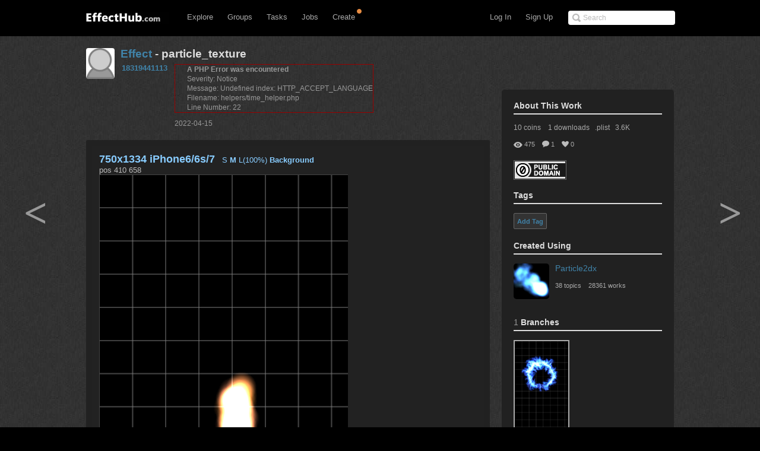

--- FILE ---
content_type: text/html; charset=UTF-8
request_url: http://www.effecthub.com/item/421760
body_size: 11135
content:
<!DOCTYPE html>
<html xmlns="http://www.w3.org/1999/xhtml">
<head>
	<meta http-equiv="Content-Type" content="text/html; charset=UTF-8">
	<title>particle_texture</title>
	<meta name="keywords" content=" Effect 特效" /> 
	<meta name="description" content="">
	<meta name="viewport" content="width=device-width, initial-scale=1.0, minimum-scale=1.0">
	<!--[if gte IE 7]><!-->
	<link href="http://www.effecthub.com/css/main.css" media="screen, projection" rel="stylesheet" type="text/css">
	<link href="http://www.effecthub.com/css/master-min.css" media="screen, projection" rel="stylesheet" type="text/css">
	
	<link href="http://www.effecthub.com/css/popup.css" media="screen, projection" rel="stylesheet" type="text/css">
	<link href="http://www.effecthub.com/css/main2.css" media="screen, projection" rel="stylesheet" type="text/css">
	
	<link href="http://www.effecthub.com/css/flag.css" media="screen, projection" rel="stylesheet" type="text/css">
	<link href="http://www.effecthub.com/css/adapt.css" media="screen, projection" rel="stylesheet" type="text/css">
	<!-- <![endif]-->
	<link href="http://www.effecthub.com/css/print.css" media="print" rel="stylesheet" type="text/css">
	
	<link rel="stylesheet" type="text/css" href="http://www.effecthub.com/css/uploadify.css">
	<!--
	<script src="http://ajax.googleapis.com/ajax/libs/jquery/1.8.3/jquery.min.js"></script>
	-->
	<script src="http://www.effecthub.com/js/jquery.min.js"></script>
	<script type="text/javascript" src="http://www.effecthub.com/js/jquery.tmpl.min.js"></script>
	<script src="http://www.effecthub.com/js/jquery.uploadify.min.js" type="text/javascript"></script>
	<script src="http://www.effecthub.com/js/jquery.idTabs.min.js"></script>
	<script src="http://www.effecthub.com/js/jquery.leanModal.min.js"></script>
	<script src="http://www.effecthub.com/js/main.js" type="text/javascript"></script>
	<link href="http://www.effecthub.com/images/favicon.ico" rel="Effecthub icon" type="image/x-icon" />
</head>

<body id="works">

<div id="header" class="group" style="border:0"><div id="header-inner" class="group">

	<div id="logo">
			<a href="http://www.effecthub.com/home" style="margin-top:3px"><img alt="effecthub" src="http://www.effecthub.com/images/logo-bw.gif"></a>
		</div>

	<a href="http://www.effecthub.com/#nav" id="toggle-nav">Toggle navigation</a>

	<ul id="nav">
		<li id="t-search" style="top:18px">
			<form id="search" action="http://www.effecthub.com/item/search" method="post">
				<input class="search-text placeholder" type="text" name="search" placeholder="Search" value=""/>
				
			</form>
		</li>
				
		<li id="t-signup"><a href="http://www.effecthub.com/register">Sign Up</a></li>
		<li id="t-signin"><a href="http://www.effecthub.com/login">Log In</a></li>
						<li id="t-explore" style="position:relative;">
			<a href="http://www.effecthub.com/item/featured/MostAppreciated" class="has-sub">Explore</a>
						<ul class="tabs">
			<!--
	<li>
		<a href="http://www.effecthub.com/item/featured/ThisMonth">Picks</a>
	</li>
	<li>
		<a href="http://www.effecthub.com/item/featured/MostAppreciated">Top</a>
	</li>
	<li>
		<a href="http://www.effecthub.com/item/featured/MostDownloaded">Popular</a>
	</li>
	-->
	<li>
		<a href="http://www.effecthub.com/item/featured/ThisMonth">Works</a>
	</li>
	<li>
		<a href="http://www.effecthub.com/folder/explore/top">Folders</a>
	</li>
	<li>
		<a href="http://www.effecthub.com/tool">Tools</a>
	</li>
	<li>
		<a href="http://www.effecthub.com/collection/explore/top">Collections</a>
	</li>
	<li>
		<a href="http://www.effecthub.com/author">Artists</a>
	</li>
</ul>

		</li>
		<li id="t-groups">
			<a href="http://www.effecthub.com/group" class="has-sub">Groups</a>
			<ul class="tabs">
							<li class="">
					<a href="http://www.effecthub.com/group">Groups</a>
				</li>
				<li class="">
					<a href="http://www.effecthub.com/topic/explore">Topics</a>
				</li>
			</ul>

		</li>
		
		<li id="t-tasks" style="position: relative;">
			<a href="http://www.effecthub.com/task" class="has-sub">Tasks</a>
		
			<ul class="tabs">
							<li class="">
					<a href="http://www.effecthub.com/task">Tasks</a>
				</li>
	
			</ul>

		</li>
		
		<li id="t-teams" style="position:relative;">
			<a href="http://www.effecthub.com/job/explore" class="has-sub"   onclick="_gaq.push(['_trackEvent', 'teamNav', 'clicked', 'Click Team Nav'])">Jobs</a>
			<!--<img style="top:0px;left:40px;position:absolute;" src="http://www.effecthub.com/images/new_menu.gif">-->
						
			<ul class="tabs">
							<li class="">
					<a href="http://www.effecthub.com/team/explore"   onclick="_gaq.push(['_trackEvent', 'teamNav', 'clicked', 'Click Team Nav'])">Teams</a>
				</li>
				<li class="">
					<a href="http://www.effecthub.com/company/explore"   onclick="_gaq.push(['_trackEvent', 'teamNav', 'clicked', 'Click Team Nav'])">Companies</a>
				</li>
				<li class="">
					<a href="http://www.effecthub.com/job/explore"   onclick="_gaq.push(['_trackEvent', 'teamNav', 'clicked', 'Click Team Nav'])">Jobs</a>
				</li>
			</ul>

		</li>

		<li id="t-editors" style="position: relative;">
			<a href="javascript:" class="has-sub">Create</a>
			<img src="http://www.effecthub.com/images/icon-notice.png" width="10px" height="10px" style="position:absolute;top:-3px;right:-2px;" />
			<ul class="tabs">
				<!--
				<li class="">
					<a href="http://www.effecthub.com/painter">AI Painting</a>
				</li>
				<li class="">
					<a href="http://www.effecthub.com/chatgpt">AI Writer(ChatGPT)</a>
				</li>
        <li class="">
					<a href="http://www.effecthub.com/poster">Poster Editor</a>
				</li>
			-->
				<li class="">
					<a href="http://www.effecthub.com/particle2dx">Particle2dx Editor</a>
				</li>
				<!-- <li class="">
					<a href="http://www.effecthub.com/item/new_content/particle">Sparticle Editor</a>
				</li> -->
				<li class="">
					<a href="http://www.effecthub.com/item/new_content/htmleditor">HTML5 Editor</a>
				</li>
				<li class="">
					<a href="http://www.effecthub.com/item/new_content/aseditor">ActionScript Editor</a>
				</li>
	
			</ul>

		</li>
		
				
	</ul>
</div></div> <!-- /header -->

<hr>
<!--
-->


<div id="share" class="pop">
        
				<div id="register-header" class="pop-header">
					<h2>Share to EffectHub.com</h2>
					<p>You can earn money or coins from your share:)</p>
					<a class="modal_close" href="javascript:"></a>
				</div>
        <div id="sharetabs"> 
  <div class="apps-type"> 	
<ul class="tabs">
	<li style="margin:20px 0 0 20px;"><a href="#onlinecreate-ct" style="color:#000">Create Online</a></li>
	<li style="margin:20px 0 0 20px;"><a href="#sharework-ct" class="selected" style="color:#000">Upload Work</a></li>
	<li style="margin:20px 0 0 20px;display:none"><a href="#sharefile-ct" style="color:#000">Share File</a></li>
	<li style="margin:20px 0 0 20px;display:none"><a href="#sharecode-ct" style="color:#000">Write Code</a></li>
	<li style="margin:20px 0 0 20px"><a href="#shareurl-ct" style="color:#000">Share URL</a></li>
</ul>
</div>

	
	<div id="onlinecreate-ct">
	<form class="gen-form with-messages">
	<div class="form-field">
            <fieldset>
                    <div>
						<div style="margin-left:40px;margin-bottom:25px;width:100%;display:block;float:left">
			<a style="float:left;" target="_blank" href="http://www.effecthub.com/particle2dx"><div  onclick="mixpanel.track('Click Create 2D Effect In Header');" class="uploadify-button disk-upload-button" style="height: 30px; line-height: 30px; width: 150px;margin:-1px 0 0 0;"><span class="uploadify-button-text">Create Cocos2D Effect</span></div></a>  
			<a style="float:left;margin-left:20px;" href="http://www.effecthub.com/item/new_content/particle"><div  onclick="mixpanel.track('Click Create 3D Effect In Header');" class="uploadify-button disk-upload-button" style="height: 30px; line-height: 30px; width: 150px;margin:-1px 0 0 0;"><span class="uploadify-button-text">Create Flash3D Effect</span></div></a>
			</div>
			<div style="margin-left:40px;margin-bottom:25px;width:100%;display:block;float:left">
			<a style="float:left;" href="http://www.effecthub.com/item/new_content/htmleditor"><div  onclick="mixpanel.track('Click Write HTML In Header');" class="uploadify-button disk-upload-button" style="height: 30px; line-height: 30px; width: 150px;margin:-1px 0 0 0;"><span class="uploadify-button-text">Create HTML5 Effect</span></div></a>  
			<a style="float:left;margin-left:20px;" href="http://www.effecthub.com/item/new_content/aseditor"><div  onclick="mixpanel.track('Click Write AS In Header');" class="uploadify-button disk-upload-button" style="height: 30px; line-height: 30px; width: 150px;margin:-1px 0 0 0;"><span class="uploadify-button-text">Create AS Effect</span></div></a>
	</div>
                    </div>
            </fieldset>
            <p class="message" style="margin:0 20px;font-size:12px;color:#444">Tips: you can use <a target='_blank' href='http://www.effecthub.com/t/sparticle'>Sparticle</a> for uploading away3D effects.</p>
    </div>
	</form>
	</div>	
	
	<div id="sharework-ct">
	<form class="gen-form with-messages">
	<div class="form-field">
            <fieldset>
                    <div>
						<div style="margin-left:45px;margin-bottom:25px;width:100%;display:block;float:left">
			<a style="float:left;margin-left:20px;" href="http://www.effecthub.com/item/upload"><div class="uploadify-button disk-upload-button" style="height: 30px; line-height: 30px; width: 120px;margin:-1px 0 0 0;"><span class="uploadify-button-text">Upload New Work</span></div></a>
			<a style="float:left;margin-left:20px;" href="http://www.effecthub.com/folder/create"><div class="uploadify-button disk-upload-button" style="height: 30px; line-height: 30px; width: 120px;margin:-1px 0 0 0;"><span class="uploadify-button-text">Upload Folder</span></div></a>
	</div>
                    </div>
            </fieldset>
            <p class="message" style="margin:0 20px;font-size:12px;color:#444">Tips: you can use <a target='_blank' href='http://www.effecthub.com/t/sparticle'>Sparticle</a> for uploading away3D effects.</p>
    </div>
	</form>
	</div>	

	<div id="sharefile-ct">
	<form class="gen-form with-messages">
	<div class="form-field">
            <fieldset>
                    <div>
						<div style="margin-left:100px;margin-bottom:25px;width:100%;display:block;float:left">
						<div id="sharequeue"></div>
						<input id="share_upload" name="share_upload" type="file" multiple="true">
						</div>
            <div id="sharelist" style="margin-left:20px;margin-bottom:20px;font-size:12px;color:#444;float:left;width:100%;height:auto;display:block;clear:both;">
			</div>
                    </div>
            </fieldset>
            <p class="message" style="margin-left:20px;font-size:12px;color:#444">Tips: you can download <a target='_blank' href='http://www.effecthub.com/t/sparticle'>Sparticle</a> for uploading effects.</p>
    </div>
	</form>			  
	</div>


	<div id="sharecode-ct">
	<form class="gen-form with-messages">
	<div class="form-field">
            <fieldset>
                    <div>
						<div style="margin-left:60px;margin-bottom:25px;width:100%;display:block;float:left">
			<a style="float:left;" href="http://www.effecthub.com/item/new_content/htmleditor"><div  onclick="mixpanel.track('Click Write HTML In Header');" class="uploadify-button disk-upload-button" style="height: 30px; line-height: 30px; width: 120px;margin:-1px 0 0 0;"><span class="uploadify-button-text">Create HTML5 Effect</span></div></a>  
			<a style="float:left;margin-left:20px;" href="http://www.effecthub.com/item/new_content/aseditor"><div  onclick="mixpanel.track('Click Write AS In Header');" class="uploadify-button disk-upload-button" style="height: 30px; line-height: 30px; width: 120px;margin:-1px 0 0 0;"><span class="uploadify-button-text">Create AS Effect</span></div></a>
	</div>
                    </div>
            </fieldset>
            <p class="message" style="margin-left:20px;font-size:12px;color:#444">Tips: The ActionScript editor is supporting Away3D, Starling, Dragonbones and Flex frameworks.</p>
    </div>
	</form>
	</div>	

	<div id="shareurl-ct">
	<form id="shareURLForm" action="http://www.effecthub.com/item/share" class="gen-form with-messages">
	<div class="form-field">
            <fieldset>
                    <div>
                    <div class="txt-fld" style="padding-top:0">
				    <input style="width:95%;height:30px;margin-right:10px;" name="share_url" type="text"/>

				  </div>
						<div style="margin-left:120px;margin-top:10px;margin-bottom:25px;width:100%;display:block;float:left">
						
						<a style="float:left;" href="javascript:shareURLForm.submit()"><div  onclick="mixpanel.track('Click Share URL In Header');" class="uploadify-button disk-upload-button" style="height: 30px; line-height: 30px; width: 120px;margin:-1px 0 0 0;"><span class="uploadify-button-text">Share URL</span></div></a>  
						</div>
                    </div>
            </fieldset>
            <p class="message" style="margin-left:20px;font-size:12px;color:#444">Tips: paste the web page URL then click button:)</p>
    </div>
	</form>
	</div>	
	
</div>
<script type="text/javascript"> 
  $("#sharetabs div").idTabs(); 
</script>

		</div>
		
		<script type="text/javascript">
			$(function() {
    			$('a[rel*=leanModal]').leanModal({ top : 150, closeButton: ".modal_close" });
			});
		</script>

<script type="text/javascript">
		$(function() {
			$('#share_upload').uploadify({
				'formData'     : {
					'method'   : 'post',
					'queueID'  : 'sharequeue',
					'timestamp' : '1768810091',
					'token'     : 'a04f3ed9900da7fd4f0a09b7ac424fab'
				},
				'buttonClass' : 'disk-upload-button',
				'buttonText' : 'Upload Folder',
				'swf'      : 'http://www.effecthub.com/swf/uploadify.swf',
				'uploader' : 'http://www.effecthub.com/disk/uploadShareFile',
				'onUploadSuccess' : function(file, data, response) {
						var filedata = JSON.parse(data);
						var sourcehtml = "<a href='"+'http://www.effecthub.com/item'+"/"+filedata.id+"' target='_blank'>"+filedata.title+"</a>&nbsp;&nbsp;<a href='"+'http://www.effecthub.com/item/edit'+"/"+filedata.id+"' target='_blank'>"+'Edit'+"</a><br/>"
						$('#sharelist').prepend(sourcehtml);
					
			    }
			});
		});
	</script>

<div id="wrap"><div id="wrap-inner">

<style>
.post-prev, .post-next {
	height: 70px;
	width: 60px;
	font: bold 70px/70px SimSun;
	position: fixed;
	top: 50%;
	overflow: hidden;
	margin-top: -35px;
}
.post-prev a, .post-next a {
	text-decoration:none;
	display: block;
	color: #999;
 transition: all .5s ease 0s;
}
</style>
<div class="arrow" style="z-index: 4800;">
		<div class="post-prev" style="left: 100.5px;"><a href="http://www.effecthub.com/item/49823?tool=94">&lt;</a></div>
			<div class="post-next" style="right: 70.5px;"><a href="http://www.effecthub.com/item/114585?tool=94">&gt;</a></div>
		</div>
<script type="text/javascript">
	function win()
	{
		var w = $(window).width();
		var d = 1000;	
		var t = 30;
		$('.post-prev').css({'left':(w-d)/4-t});
		$('.post-next').css({'right':(w-d)/4-t*2});
	}
	window.onresize = function()
	{
		win();
	}
	win();
</script>
<style>

.layer-beforelogin {
color: white;
display: none;
position: fixed;
left: 0;
bottom: 0;
width: 100%;
height: 56px;
line-height: 56px;
z-index: 1000;
background: url(http://www.effecthub.com/images/g_footer_layer_bg.png);
font-family: "Microsoft YaHei","WenQuanYi Micro Hei",SimHei,tahoma,sans-serif;
}
.layer-beforelogin .layer-bl-con {
width: 960px;
margin: 0 auto;
position: relative;
text-align: left;
}
.layer-beforelogin .layer-slogan {
float: left;
width: 420px;
font-size: 18px;
color: #bababa;
}
.layer-beforelogin .layer-bl-btn, .layer-beforelogin .layer-bl-reg {
float: left;
margin-top: 18px;
}
.gclear {
display: block;
min-height: 1%;
}
.layer-beforelogin .beforelogin-close {
position: absolute;
right: 10px;
top: 10px;
width: 22px;
height: 22px;
}
.layer-beforelogin .beforelogin-close a {
background: url(/skin/imgs/g_footer_layer_btn.png) no-repeat;
background-position: -132px 7px;
display: block;
text-indent: -9999px;
width: 22px;
height: 22px;
}
.layer-beforelogin .layer-bl-reg a {
color: white;
}
.layer-beforelogin .layer-bl-reg {
margin: 0 10px 0 10px;
text-align:left;
}
.layer-beforelogin {
	line-height: 56px;
	font-size: 14px;
}
</style>
<div class="layer-beforelogin" >
<div class="layer-bl-con">
<div class="layer-slogan">EffectHub.com: Your Best Source for Gaming</div>
<div class="layer-bl-btn"><a class="addthis_login_twitter" href="http://www.effecthub.com/login/twitter"><span id="twitter-connect" class="ssi-button"></span></a></div>
<div class="layer-bl-btn"><a class="addthis_login_facebook" href="http://www.effecthub.com/login/facebook"><span id="facebook-connect" class="ssi-button"></span></a></div>
<div class="layer-bl-btn"><a class="addthis_login_weibo" href="http://www.effecthub.com/login/sina"><span id="weibo-connect" class="ssi-button"></span></a></div>
<div class="layer-bl-reg"><a rel="leanModal" type="button" name="login" href="#login"  onclick="_gaq.push(['_trackEvent', 'topicbtn', 'clicked', 'Click Login to Login Topic'])">Login</a><span>&nbsp;&nbsp;&nbsp;&nbsp;or</span></div>
<div class="layer-bl-reg"><a rel="leanModal" type="button" name="login" href="#login"  onclick="_gaq.push(['_trackEvent', 'topicbtn', 'clicked', 'Click Sign Up to Register Topic'])">Sign Up</a></div>
<div class="gclear"></div></div>
<div class="beforelogin-close"><a href="javascript:void(0)">关闭</a></div></div>
	<link href="http://www.effecthub.com/css/popup.css" media="screen, projection" rel="stylesheet" type="text/css">
	<link href="http://www.effecthub.com/css/main2.css" media="screen, projection" rel="stylesheet" type="text/css">
	<script src="http://www.effecthub.com/js/jquery.leanModal.min.js"></script>
<script language="javascript" type="text/javascript" >
       $(document).ready(function(){
       var htmlAddr = "<iframe src=\"http://www.effecthub.com/item/preview/421760\"><\iframe>";
       $("#edit_html_addr").val(htmlAddr.replace(/\'/g,'"').replace("><",' width="450px" height="450px" allowfullscreen><'));
       $("#edit_html_addr").on("click",function(){$(this).select()});
       });
     </script>
     
		<div id="content" class="group">
<div class="notice-alert">
	<h3><!-- message goes here --></h3>
	<a href="#" class="close">
		<img alt="Icon-x-30-white" src="/images/icon-x-30-white.png" width="15">
	</a>
</div>

<div id="main">
	
	<div id="screenshot-title-section" class="title" name='10'>
		<div class="single-title vcard group">
			<a href="http://www.effecthub.com/user/2132525" class="url" rel="contact" title="18319441113"><div data-picture="" data-alt="18319441113" data-class="photo">

<img alt="18319441113" class="photo" src="http://www.effecthub.com/images/blank.jpg"></div></a>
			<h1 id="screenshot-title">
						<a href="http://www.effecthub.com/item/featured/MostAppreciated/Effect">
			Effect</a>
										 - particle_texture                                             		
               	
               	
		<div class="hero" style="float:right;display:none">
		
		<div class="hero-btn">
		                         
															                        <a rel="leanModal" name="login" href="#login" class='buttonstyle' style="width:120px"><strong class="title">Download</strong>
		                        </a>
		                        		                        
		                                                 				
		</div>
		</div>
               	
               	
               	
               	</h1>
               	
			<div class="shot-byline">
				<div class="attribution ">
					<span class="shot-byline-user">
						<a href="http://www.effecthub.com/user/2132525" class="url" rel="contact">18319441113</a>
					</span>
					<div class="follow-prompt">
</div>

				</div>


				<span class="screenshot-dash"><div style="border:1px solid #990000;padding-left:20px;margin:0 0 10px 0;">

<h4>A PHP Error was encountered</h4>

<p>Severity: Notice</p>
<p>Message:  Undefined index: HTTP_ACCEPT_LANGUAGE</p>
<p>Filename: helpers/time_helper.php</p>
<p>Line Number: 22</p>

</div>2022-04-15</span>
				
			</div>
		</div>
	</div>
	
	<div class="the-shot" style="width:100%">
		
<div class="single" style="min-height:auto">
<iframe id="item-preview" width="100%" height="600px" src="http://www.effecthub.com/item/embed/421760" scrolling="no"   frameborder="NO" border="0" framespacing="0"></iframe>

			<div style="height:40px;margin:20px 10px 0 10px">
				
				<ul class="itemoperation">
					
													
	                       
                                       	                	<li id="fork_btn"><a target="_blank" onclick="javascript: return cost();" href="http://www.effecthub.com/item/fork/421760" class='buttonstyle'>
                 <strong class="title">Fork</strong>
                </a></li>
                                                                              
                       
                       
                                              			
                                              	                        <li><a rel="leanModal" name="login" href="#login" class='buttonstyle'>Download</a></li>
                                                                                          		
                   			                   		  	                    
			                        <li><a rel="leanModal" name="login" href="#login" class='buttonstyle' class='buttonstyle'><strong class="title">Like It！</strong>
			                        </a></li>
                   		                     		                     					
                   	 
                   							
				</ul>
			</div>
		</div>
		
	</div>
	
	<div class="screenshot-meta item-info" style="float:left;">
		<div class="intro">
			<div class="description">
						<span style="color:#777">No description of this work</span>
						
			<br/><br/>
			
			</div>
			
			
			
			<div class="process">
		
								<a target="_blank" href="http://www.effecthub.com/user/writemail/2132525">
    					<h3 class="more-from more-from-player">Ask Questions</h3>
					</a>
			
				
			</div>
			
		</div>
		
		<div class="properties" style="padding-right:20px;width:180px">
		
<div style="float:right;width:190px;padding-bottom:5px">
                        <!-- AddThis Button BEGIN -->
<div class="addthis_toolbox addthis_default_style addthis_32x32_style">
<a class="addthis_button_preferred_1"></a>
<a class="addthis_button_preferred_2"></a>
<a class="addthis_button_preferred_3"></a>
<a class="addthis_button_preferred_4"></a>
<a class="addthis_button_compact"></a>
<a class="addthis_counter addthis_bubble_style"></a>
</div>
<script type="text/javascript">var addthis_config = {"data_track_addressbar":false};</script>
<script type="text/javascript" src="//s7.addthis.com/js/300/addthis_widget.js#pubid=ra-5146e5b61a736647"></script>
<!-- AddThis Button END --><br/>
</div>

			<div class="history">
				<h3 class="more-from more-from-player">History</h3>
							</div>
		
		
		</div>
	</div>

	
	<div id="comments-section">
	
		
		<div>
	<h3>Recent Downloads<span class="meta"></span></h3>
 	<ol class="prevnext group" style="margin-top:10px;margin-bottom:20px">
 		<div class="fans">
					<a href="http://www.effecthub.com/user/1918852/" style="margin:1px"><img height="30px" width="30px" title="617769552" src="http://www.effecthub.com/uploads/avatar/1918852.jpg" alt="617769552"></a>
		 		</div>
 	</ol>
 	</div>
		
	<h2 class="count section ">
	<div><span id="download-num">1</span> <em>downloads</em>&nbsp&nbsp&nbsp&nbsp<span id="comment-num">1</span> <em>comments</em>&nbsp&nbsp&nbsp&nbsp475 <em>views</em>&nbsp&nbsp&nbsp&nbsp0 <em>likes</em></div>
	</h2>
	<div  style="padding-bottom:20px;border-bottom:1px #555 solid;margin-bottom:20px">
                       			             <p class='paragraphstyle'>You must <a rel="leanModal" type="button" name="login" href="#login"  onclick="_gaq.push(['_trackEvent', 'itembtn', 'clicked', 'Click Sign Up to Comment Item'])">Log In</a> to join the conversation!</p>
                     <a rel="leanModal" id="hiddenlink" href="#login" style="display:none"></a>
                                             </div>
	<div id="comments" class="comments" name="1">
	
	
	
	
	
	  
	
	<div class="single-comment">
			<div class="comment-user">
				<a class="comment-img" href="http://www.effecthub.com/user/1918852"><img src="http://www.effecthub.com/uploads/avatar/1918852.jpg" /></a>
				<div class="comment-username">
					<a href="http://www.effecthub.com/user/1918852">617769552</a>
					<span><div style="border:1px solid #990000;padding-left:20px;margin:0 0 10px 0;">

<h4>A PHP Error was encountered</h4>

<p>Severity: Notice</p>
<p>Message:  Undefined index: HTTP_ACCEPT_LANGUAGE</p>
<p>Filename: helpers/time_helper.php</p>
<p>Line Number: 22</p>

</div>2022-06-22</span>
									
				</div>
			</div>
			
			<div id="reply-area">
				<textarea rows="1" name="reply-content" class="reply-content"></textarea>
				<a style="cursor:pointer;" class="reply-content form-sub" name="18122">Reply</a>
			</div>
			
			<div class="t-content">
								
				<p>1</p>
				
			</div>
		
		</div>
                  
        		
		
	</div>
	
	</div>



	<div class="screenshot-meta">
	</div>
</div> <!-- /main -->

<div class="secondary" style="margin-top:70px">
<div class="screenshot-meta item-second">
 <h3 class="more-from more-from-player">About This Work</h3>
  				<div style="display:block;margin-left:0px;font-size:12px;color:#aaa">
  								                       					                        10 coins 
				                        				                        &nbsp;&nbsp;
				                        1 downloads&nbsp;&nbsp;
  				.plist&nbsp;&nbsp;
			3.6K			
  				</div>
  				<br/>
  				  				
<div style="display:block;float:left;margin-left:0px">
<ul class="tools group" style="visibility: visible;">
	          <li class="fav">
	            <a>0</a>
	            </li>
	          <li class="cmnt">
	           <a>1</a>
	            </li>
	          <li class="views" style="margin-bottom:5px"><a>475</a></li>
  				</ul>
  				</div>
  				<br/><br/>
  				<a target="_blank" title="Public Domain Dedication" href="https://creativecommons.org/publicdomain/zero/1.0/deed.en">
  				<img title="Public Domain Dedication" style="border:1px solid #666" src="http://www.effecthub.com/images/license/1.png" /> 
  				</a>
  				<br/><br/>
<style>
div.taglist span.tag {
    border: 1px solid #666;
    -moz-border-radius: 2px;
    -webkit-border-radius: 2px;
    display: block;
    float: left;
    padding: 5px;
    text-decoration: none;
    background: #333;
    color: #638421;
    margin-right: 5px;
    margin-bottom: 5px;
    font-family: helvetica;
    font-size: 13px;
}

div.taglist span.tag a {
    font-weight: bold;
    color: #4083a9;
    text-decoration: none;
    font-size: 11px;
}
</style> 	

	<script src="http://www.effecthub.com/js/jquery.tagsinput.js" type="text/javascript"></script>
<link rel="stylesheet" type="text/css" href="http://www.effecthub.com/css/jquery.tagsinput.css">							
<h3 class="more-from more-from-player">Tags</h3>
<div class="taglist" style="display:block;margin-left:0px;font-size:12px;color:#aaa">
<span class="tag" style="margin-bottom:20px" id="addTag" onClick="$('#saveTagForm').toggle();$('#addTag').toggle();"><span><a href="javascript:" rel="tag" class="tag">Add Tag</a></span></span>
			
<form id="saveTagForm" style="clear:both;display:none" action="http://www.effecthub.com/item/savetag" method="post">
<input type="text" class="signin_input txt" id="tagInput" name="item_tag" placeholder="" value="">
<br/>
<a id="saveTag" href="javascript:" class='buttonstyle' onClick="$('#saveTagForm').toggle();$('#addTag').toggle();$('#saveTagForm').submit();">Save</a>				
<a id="cancelTag" href="javascript:" class='buttonstyle' onClick="$('#saveTagForm').toggle();$('#addTag').toggle();">Cancel</a>				
<input type="hidden" name="item_id" value="421760" />
</form>
<script>
$('#tagInput').tagsInput({
   "width": "220px",
		        	"height": "40px",
		        	'defaultText':''
});
$(document).ready(function () {
$('.deltag').click(function(){
	var tagid = $(this).attr('name');
	$.ajax({  
       type:"GET" 
       ,url:'http://www.effecthub.com/item/deletetag/'+tagid
       ,data:{}                              
       ,contentType:'text/html;charset=utf-8'   
       ,success:function(data){  
    	   $('#tag'+tagid).remove();
       }
       ,error:function(data){  
    	   
       } 
    }); 
});
});
</script>
	</div>	<br/><br/><br/>
	
				<h3 class="more-from more-from-player" style="clear:both;">Created Using				</h3>
				<div style="display:block;clear:both;height:60px">
				<a target="_blank" title="Particle2dx" href="http://www.effecthub.com/t/Particle2dx" style="float:left">
					<img width="60px" height="60px" style="border-radius:5px" alt="Particle2dx" src="http://www.effecthub.com/uploads/tool/94_thumb.jpg">
  				</a>
  				<div style="float:left;margin-left:10px">
  				<a target="_blank" title="Particle2dx" href="http://www.effecthub.com/t/Particle2dx">Particle2dx</a>
  				<br/><br/>
  				<ul class="tools group" style="visibility: visible;">
  				<li>
	            <a target="_blank" href="http://www.effecthub.com/item/demo/Particle2dx">28361 works</a>
	            </li>
  				<!--
	          <li>
	            <a target="_blank" href="http://www.effecthub.com/t/Particle2dx">216 members</a>
	            </li>
	            -->
	          <li style="margin-left:0">
	            <a target="_blank" href="http://www.effecthub.com/group/371">38 topics</a>
	            </li>
	          	</ul>
  				</div>
  				</div>
  				<br/><br/>
		
	
<!--
	
-->



<h3 class="more-from more-fro m-player"><span class="meta">1</span> Branches</h3>
	<ol class="prevnext group" style="margin-top:10px">
	                        <li>
		<a title="背景2确定" href="http://www.effecthub.com/item/425592"><img style="width:90px;height:auto" src="http://www.effecthub.com/uploads/item/425592.jpg"></a>
                        </ol>

	<h3 class="more-from more-from-player">Guess You Like<span class="meta"></span></h3>
	<ol class="prevnext group" style="margin-top:10px">
	                        <li>
		<a title="Boom2" href="http://www.effecthub.com/item/49823?tool=94">
		  <img width="90px" height="auto" alt="Boom2" src="http://www.effecthub.com/uploads/item/49823.jpg">
  		</a></li>
                                                <li>
		<a title="particle_texture" href="http://www.effecthub.com/item/114585?tool=94">
		  <img width="90px" height="auto" alt="particle_texture" src="http://www.effecthub.com/uploads/item/114585.jpg">
  		</a></li>
                        </ol>


 <h3 class="more-from more-from-player">Sponsor<span class="meta"></span></h3>
<ol class="prevnext group" style="margin-top:10px">
<li><script async src="//pagead2.googlesyndication.com/pagead/js/adsbygoogle.js"></script>
<!-- Effecthub -->
<ins class="adsbygoogle"
     style="display:inline-block;width:200px;height:200px"
     data-ad-client="ca-pub-2434823751262999"
     data-ad-slot="7085536553"></ins>
<script>
(adsbygoogle = window.adsbygoogle || []).push({});
</script></li>
</ol><br/>


<h3 class="more-from more-from-player">Embed This Link</h3>
<input id="edit_html_addr" class="edit_addr" style="background-color:#ccc;margin:10px;margin-left:0;height:30px;width:100%"><br/>	
<br/>
 	 <h3 class="more-from more-from-player">Collected in<span class="meta"></span></h3>
	<ol class="prevnext group" style="margin-top:10px">

	                        <li>
		<a title="口红机" href="http://www.effecthub.com/collection/show/6755">
		口红机  <!--<img width="90px" height="72px" alt="口红机" src="http://www.effecthub.com/img/default.jpg">-->
		</a>
                        </ol>
 
	<h3 class="more-from more-from-player"><a href="http://www.effecthub.com/user/2132525">18319441113</a>'s More Works</h3>
	<ol class="prevnext group" style="margin-top:10px">
	                        <li>
		<a title="光" href="http://www.effecthub.com/item/423507">
		  <img width="90px" height="auto" alt="光" src="http://www.effecthub.com/uploads/item/423507.jpg">
  		
		</a>	</li>
                                                <li>
		<a title="lift" href="http://www.effecthub.com/item/419376">
		  <img width="90px" height="auto" alt="lift" src="http://www.effecthub.com/uploads/item/419376.jpg">
  		
		</a>	</li>
                                                <li>
		<a title="上升" href="http://www.effecthub.com/item/421823">
		  <img width="90px" height="auto" alt="上升" src="http://www.effecthub.com/uploads/item/421823.jpg">
  		
		</a>	</li>
                                                <li>
		<a title="星光" href="http://www.effecthub.com/item/421769">
		  <img width="90px" height="auto" alt="星光" src="http://www.effecthub.com/uploads/item/421769.jpg">
  		
		</a>	</li>
                        </ol>


<h3 class="more-from more-from-player">Open in Mobile Device<span class="meta"></span></h3>
<ol class="prevnext group" style="margin-top:10px">
<li>
<img width="100px" height="100px" alt="particle_texture" src="https://chart.googleapis.com/chart?cht=qr&chs=200x200&choe=UTF-8&chld=L|4&chl=http://www.effecthub.com/item/421760">
	
</li>
</ol><br/>
</div> <!-- /secondary -->

</div>

        <div id="login" class="pop">
        
				<div id="register-header" class="pop-header">
					<h2>Join Effecthub.com</h2>
				</div>
        <div id="idtabs"> 
  <div class="apps-type"> 	
<ul class="tabs">
	<li style="margin:20px 0 0 20px"><a href="#login-ct" style="color:#000">Login</a></li>
	<li style="margin:20px 0 0 20px"><a href="#register-ct" class="selected" style="color:#000">Sign Up</a></li>
</ul>
</div>

	<div id="login-ct">
	<div class="txt-fld" style="padding:0px 20px 35px 20px">
				    <a class="addthis_login_twitter" title=Login with Twitter href="http://www.effecthub.com/login/twitter"><span id="twitter-connect" class="ssi-button"></span></a>
						            <a class="addthis_login_facebook" title=Login with Facebook href="http://www.effecthub.com/login/facebook"><span id="facebook-connect" class="ssi-button"></span></a>
						            <a class="addthis_login_google" title=Login with Google href="http://www.effecthub.com/login/google"><span id="google-connect" class="ssi-button"></span></a>
						            
				  </div>
				  <br/>
				<span style="margin-left:20px;color:#333">Or Login with Your Email Address:</span>
				<form action="http://www.effecthub.com/login/check" method="post">
				  <div class="txt-fld">
				    <label for="">Email</label>
				    <input name="email" type="text"/>

				  </div>
				  <div class="txt-fld">
				    <label for="">Password</label>
				    <input name="password" type="password"/>
				  </div>
				  
				  <div class="btn-fld" style="padding-left:20px;padding-right:20px;width:350px;vertical-align:center">
					  <label for="remember_me" style="display:inline;color:#000">Remember				    <input type="checkbox" checked name="remember_me" id="remember_me"/></label>
					    <input class="save-btn" name="commit" type="submit" value="Sign In">
					   <!-- <a style="float:right;margin-top:10px;margin-right:10px;" target="_blank" href="http://www.effecthub.com/register">Sign Up &raquo;</a>&nbsp;&nbsp;&nbsp;&nbsp;-->
					</div>
					<input type="hidden" name="redirectURL" value="http://www.effecthub.com/item/421760"/>
					
					
					</form>
				</div>


	<div id="register-ct">
	<div class="txt-fld" style="padding:0px 20px 35px 20px">
				    <a class="addthis_login_twitter" title=Sign up with Twitter href="http://www.effecthub.com/login/twitter"><span id="twitter-connect" class="ssi-button"></span></a>
						            <a class="addthis_login_facebook" title=Sign up with Facebook href="http://www.effecthub.com/login/facebook"><span id="facebook-connect" class="ssi-button"></span></a>
						            <a class="addthis_login_google" title=Sign up with Google href="http://www.effecthub.com/login/google"><span id="google-connect" class="ssi-button"></span></a>
						            
				  </div>
				  <br/>
				<span style="margin-left:20px;color:#333">Or Sign Up with Your Email Address:</span>
				<form id="signin_form" action="http://www.effecthub.com/register/save" method="post">
				  <div class="txt-fld">
				    <label for="">Your Email</label>
				    <input id="email_address" name="email_address" type="text" value=""/>
<span id="emailError" class="formErrorContent drop-shadow">This field must contain a valid email</span>
				  </div>
				  <div class="txt-fld">
				    <label for="">Set Password</label>
				    <input id="password" name="password" type="password" value=""/>
				    <span id="passwordError" class="formErrorContent drop-shadow">Password should be at least 1 character</span>
				  </div>
				  
				  <div class="btn-fld" style="padding-left:20px;padding-right:20px;width:350px;vertical-align:center">
					  <label for="remember_me" style="display:inline;color:#000">Stay informed via email				    <input type="checkbox" checked name="consent" id="consent"/></label>
					    <input class="save-btn" name="commit" type="button" value="Sign Up for Free" onclick="checksignup();_gaq.push(['_trackEvent', 'signup', 'clicked', 'Click Sign Up Button In Item Page'])">
					</div>
						<input type="hidden" name="redirectURL" value="http://www.effecthub.com/item/421760"/>
						</form>
					</div>	

</div>
<script type="text/javascript"> 
  $("#idtabs div").idTabs(); 
</script>

		</div>
		
		<script type="text/javascript">
			$(function() {
    			$('a[rel*=leanModal]').leanModal({ top : 100, closeButton: ".modal_close" });		
    			//$("#hiddenlink").click();	
			});
		</script>
		
		
	
</div>



</div></div>
<hr>
<div style="border:1px solid #990000;padding-left:20px;margin:0 0 10px 0;">

<h4>A PHP Error was encountered</h4>

<p>Severity: Notice</p>
<p>Message:  Undefined index: HTTP_ACCEPT_LANGUAGE</p>
<p>Filename: views/footer.php</p>
<p>Line Number: 6</p>

</div><div id="footer"><div id="footer-inner">

	<div class="group">
		<div class="footer-links">
			<p class="logo"><a href="http://www.effecthub.com/home"><img alt="effecthub" src="http://www.effecthub.com/img/logo.jpg"></a><br>Your Best Source for Gaming</p>
			<p>Choose language</p> 
			<select class="footer-language">
				<option value="1" selected='selected'>English</option>
				<option value="2" >简体中文</option>
			</select>
		</div>
		<div class="footer-links">
			<h3>More</h3>
			<ul>
				<li><a href="http://www.effecthub.com/about" id="f-home">About</a></li>
				<li><a href="http://www.effecthub.com/contact">Contact</a></li>
				<li><a href="http://www.effecthub.com/terms">Terms</a></li>
				<li><a href="http://www.effecthub.com/privacy">Privacy</a></li>
            </ul>
		</div>

		<div class="footer-links">
			<h3>Social</h3>
			<ul>
				<li><a target="_blank" href="http://twitter.com/effecthub">Twitter</a></li>
				<li><a target="_blank" href="http://facebook.com/effecthub">Facebook</a></li>
				<li><a target="_blank" href="http://weibo.com/effecthub">Weibo</a></li>
				<li><a href="http://www.effecthub.com/contact">WeChat</a></li>
			</ul>
		</div>
		<div class="footer-links">
			<h3>Connect</h3>
			<ul>
                <li><a href="http://www.effecthub.com/advertise">Advertise</a></li>
                <li><a href="http://www.effecthub.com/api">Developer</a></li>
                			    <li><a href="http://www.effecthub.com/rss">RSS</a></li>
			</ul>
		</div>

	</div>

	<p>Copyright © 2013-2025 EffectHub.com.</p>
	
</div></div> <!-- /footer -->

<script src="http://www.effecthub.com/js/jquery.touchSwipe.js" type="text/javascript"></script>
<script src="http://www.effecthub.com/js/jquery.tipsy.js" type="text/javascript"></script>
<script src="http://www.effecthub.com/js/matchMedia.js" type="text/javascript"></script>
<script src="http://www.effecthub.com/js/application.js" type="text/javascript"></script>
<script src="http://www.effecthub.com/js/list.js" type="text/javascript"></script>


<div id="backtop" class="backTop" style="display: block;"><a href="javascript:" id="toTop" class="goTop" title="" onclick="window.scrollTo(0,0);return false" style="display: none;"></a></div>
	<script>
var ie6 = navigator.appVersion.indexOf('MSIE 6.0') != -1 ? true : false;

function topFixed(){
	document.documentElement.scrollTop + document.body.scrollTop > 400 ? document.getElementById("toTop").style.display = "block" : document.getElementById("toTop").style.display = "none";
	
	if(ie6) {
		document.getElementById("toTop").style.top = document.documentElement.clientHeight + document.documentElement.scrollTop - document.getElementById("toTop").clientHeight - 45 + "px";
	}
}

window.onscroll = function(){ topFixed() }
</script>

<script type="text/javascript">
var _gaq = _gaq || [];
_gaq.push(['_setAccount', 'UA-40602328-2']);
_gaq.push(['_setDomainName', '.effecthub.com']);

_gaq.push(['_trackPageview']);
_gaq.push(['_trackPageLoadTime']);

window._ga_init = function() {
    var ga = document.createElement('script');
    ga.src = ('https:' == document.location.protocol ? 'https://ssl' : 'http://www') + '.google-analytics.com/ga.js';
    ga.setAttribute('async', 'true');
    document.documentElement.firstChild.appendChild(ga);
};
if (window.addEventListener) {
    window.addEventListener('load', _ga_init, false);
} else {
    window.attachEvent('onload', _ga_init);
}
</script>

<script>
$('.footer-language').change(function(){

	$.post(
		"http://www.effecthub.com/language/select",
		{ language: $('.footer-language').val() },
		function(data,status){
			document.location.reload();
		});
});
</script>

</body></html>
<div style="border:1px solid #990000;padding-left:20px;margin:0 0 10px 0;">

<h4>A PHP Error was encountered</h4>

<p>Severity: Notice</p>
<p>Message:  Undefined index: HTTP_ACCEPT_LANGUAGE</p>
<p>Filename: controllers/item.php</p>
<p>Line Number: 25</p>

</div><div style="border:1px solid #990000;padding-left:20px;margin:0 0 10px 0;">

<h4>A PHP Error was encountered</h4>

<p>Severity: Notice</p>
<p>Message:  Undefined index: HTTP_ACCEPT_LANGUAGE</p>
<p>Filename: controllers/item.php</p>
<p>Line Number: 233</p>

</div>

--- FILE ---
content_type: text/html; charset=UTF-8
request_url: http://www.effecthub.com/item/embed/421760
body_size: 1534
content:
<html>
<head>
	<meta http-equiv="Content-Type" content="text/html; charset=UTF-8">
	<!--<meta http-equiv="X-UA-Compatible" content="IE=EmulateIE7" >-->
	<meta name="keywords" content="Effecthub, AwayEffect, Sparticle, Dragonbones, Away3D, Gaming artist, Game designer, Gaming social comunity, Game developer, HTML5, 3D, Flash, Unity, Unity3D, WebGL, iOS, iPhone, iPad, iPod, interactive 3D, high-end, interactive, design, director" /> 
	<meta name="description" content="EffectHub is a social network to connect the world's gaming artists and developers to enable them to be more productive and successful.">
	<title>EffectHub.com: your best source for gaming</title>
	<meta name="viewport" content="width=device-width, initial-scale=1.0, minimum-scale=1.0">
	<meta name="apple-mobile-web-app-capable" content="yes"/>
    <meta name="full-screen" content="true"/>
    <meta name="screen-orientation" content="portrait"/>
    <meta name="x5-fullscreen" content="true"/>
    <meta name="360-fullscreen" content="true"/>
</head>

<body id="works">
<style type="text/css">
    	body{
    		padding:0px;
    		margin:0px;
    	}
    	#preview-footer #logo {
			float:left;
			width: 140px;
			height: 26px;
			margin-top:8px;
			background: url(http://www.effecthub.com/img/logo.jpg) no-repeat 0 0;
			-webkit-transition: opacity 0.2s ease;
			-moz-transition: opacity 0.2s ease;
			-o-transition: opacity 0.2s ease;
			transition: opacity 0.2s ease;
		}
    	#preview-footer {
			position: fixed;
			bottom: -50px;
			left: 0;
			width: 100%;
			padding: 0 10px;
			height: 30px;
			color: #eeeeee;
			text-align:right;
			background-color: #000;
			border-top: 1px solid black;
			border-bottom: 1px solid black;
			box-shadow: inset 0 1px 0 #6e6e6e,0 2px 2px rgba(0,0,0,0.4);
			font: 12px/30px "Lucida Grande","Lucida Sans Unicode",Tahoma,sans-serif;
		}
		#preview-footer a{
			color: #eeeeee;
			font: 12px/30px "Lucida Grande","Lucida Sans Unicode",Tahoma,sans-serif;
		}
		#flashContent {
		    color: #ddd;
		    font-size: 14px;
		    font-family: "Microsoft Yahei","Helvetica Neue",Helvetica,Arial,sans-serif;
		}
    </style>

       <div id='left' class='clearfix' style="width: 100%; height: 100%;padding:0px;margin:0px">
           
       <div id='playerContainer' style="width: 100%; height: 100%;padding:0px;margin:0px;overflow-y: auto;">
       		 	<iframe width="100%" height="100%" style="width: 100%; height: 100%;min-height:600px;" src="/editor/particle2dx/player.php?id=421760" scrolling="no"   frameborder="NO" border="0" framespacing="0" onload=' this.style.height=Math.max(this.contentWindow.document.body.scrollHeight,this.contentWindow.document.documentElement.scrollHeight,200)+"px";  '></iframe>
		         </div></div>
     </div>
     <script type="text/javascript">
		function onMouseScroll(e){
		 //alert(document.activeElement==document.getElementById("flashContent"));
		 if(document.activeElement==document.getElementById("flashContent")){
			e = e||window.event;
			
			if (e.preventDefault) e.preventDefault();
			else e.returnValue = false;
		 }
		}
		function changeFocus(){ 
		 if(window.addEventListener){ 
		  window.addEventListener("DOMMouseScroll",onMouseScroll,true);
		  window.onscroll=function(){document.getElementById("flashContent").blur(); };
		 }else{
		  document.onmousewheel=onMouseScroll;
		 }  
		}
	</script>
</body></html>

--- FILE ---
content_type: text/html; charset=UTF-8
request_url: http://www.effecthub.com/editor/particle2dx/player.php?id=421760
body_size: 34268
content:
<!DOCTYPE html PUBLIC "-//W3C//DTD XHTML 1.0 Transitional//EN" "http://www.w3.org/TR/xhtml1/DTD/xhtml1-transitional.dtd">
<html xmlns="http://www.w3.org/1999/xhtml" dir="ltr" xmlns:og="http://ogp.me/ns#" xmlns:mixi="http://mixi-platform.com/ns#" xmlns:fb="http://www.facebook.com/2008/fbml">
<head>

<meta http-equiv="Content-Type" content="text/html; charset=utf-8" />
<script type="text/javascript" src="http://www.effecthub.com/js/jquery-1.8.3.min.js"></script>
<script>
	boxsize=200;
</script>
<title>EffectHub Cocos2dx Effect Player</title>
<style>

	body{
		font-family: "Microsoft Yahei","Helvetica Neue",Helvetica,Arial,sans-serif;
		color: #bbbbbb;
		font-size:80%;
		background-color:#222222;	
	}
		input{
		background-color:#dddddd;
		opacity:0.7;	
	}
		h3{
		color:white;
		border-bottom:1px solid #444444;
	}
	
	#login ul.tabs {
margin-top: -2px;
border-bottom: 1px solid #999;
background: none;
}
#login ul.tabs li {
position: relative;
float: left;
margin: 0 20px 0 0;
line-height: 1;
color: #bbb;
list-style: none;
}
#login ul.tabs li a.selected{
	font-weight: bold;
}
#login ul.tabs {
margin-top: -2px;
border-bottom: 1px solid #999;
background: none;
height:40px
}
	h4{
		color:#cccccc;
		border-bottom:1px solid #444444;
		padding: 0px;
		margin-top : 4px;
		margin-bottom : 4px;
		margin-left : 0px;
	}
	.shortc{
		color:#88bbbb;	
	}
	
	a:link {color: #88ccff;text-decoration: none; }
	a:visited {color: #88ccff;text-decoration: none;}
	a:hover {color: #88ccff;text-decoration: underline;}
	
	.headchar {color: #5588cc;text-decoration: none; font-size:110%; font-weight:bold;}

</style>
</head>
<body>


		<table><tr>
		<td style="vertical-align:top;padding:10px;" >
				<!-- canvas -->
					<div>
						<a id="link a" href="javascript:$('#panel_resolution').slideToggle(30)" > 
					      <span id="canvas_size_x" style="font-size:140%;font-weight:bold;" >**</span>
					    </a>						
						&nbsp; 
						
						<a id="scale_25" href="javascript:current_reso_scale=0.25; setCSize(current_reso,current_reso_scale);">S</a> 
						<a id="scale_50" href="javascript:current_reso_scale=0.5;  setCSize(current_reso,current_reso_scale);">M</a> 
						<a id="scale_100" href="javascript:current_reso_scale=1;   setCSize(current_reso,current_reso_scale);">L(100%)</a> 
						
						<a id="panelink_template" href="javascript:$('#background').slideToggle(30);" >
							<strong>Background</strong>
						</a>
						
						<!--
						<a href="javascript:void(0)" onClick="devicePreview()" >DevicePreview</a> 
						<span id='keypass' style='font-size:200%;' >****</span>			
						-->

					    	<script>
					    		function devicePreview(){
						    		keypass=Math.floor(Math.random()*8000);
						    		
						    		$('#keypass').html(("0000"+keypass).slice(-4));

									//画像保存
									
									//json保存
									$.post("?" , 
										{ type:"corona_json_device" , key:keypass , 
										 json:encodeURIComponent(baseXML2Plist(slot,false,'corona',corona_base_json)) } ,
										function(data){}
									); 
									//画像保存
									$.post("?" , 
										{ type:"corona_png_device" , key:keypass , 
										 b64:png_gz_b64[slot] } ,
										function(data){}
									); 
									
									
									
									
									//document.form_post_dl.type.value="corona_json_dl";
									//document.form_post_dl.plist_xml.value=encodeURIComponent(baseXML2Plist(p_slot,false,corona_base_json));
									//document.form_post_dl.submit();
						    		
						    		console.log(xmls[slot])
					    		}
					    		
					    	
						    	setCSize=function(reso,scale){
						    	
							    	$('a[id^=scale_]').css('font-weight','');
						    		$('#scale_'+(scale*100)).css('font-weight','bold');
						    	
									current_reso={'name':reso['name'],'x':reso['x'],'y':reso['y']};
									
									$('#Cocos2dGameContainer').css("width",parseInt(reso['x'] * scale)).css("height",parseInt(reso['y'] * scale));
									$('#gameCanvas').css("width",parseInt(reso['x'] * scale)).css("height",parseInt(reso['y'] * scale));
							    	cc.EGLView.getInstance().setDesignResolutionSize(parseInt(reso['x']),parseInt(reso['y']), cc.RESOLUTION_POLICY.SHOW_ALL);//エリア内仮想解像度


									$('#Cocos2dGameContainer').css("margin","0px");

							    	$("#canvas_size_x").html(reso['x'] + "x" + reso['y'] + " " + reso['name']);
						    	} 
					    	</script>

<div id="background" style="display:none; " >							

			<table id="palette_bg" cellspacing=1 border=0 ><tr>
				    <tr>						<td col="bg" title="#333" 
						style="background-color:#333;width:8px;height:8px;font-size:6px;">&nbsp;
						</td>
												<td col="bg" title="#336" 
						style="background-color:#336;width:8px;height:8px;font-size:6px;">&nbsp;
						</td>
												<td col="bg" title="#339" 
						style="background-color:#339;width:8px;height:8px;font-size:6px;">&nbsp;
						</td>
												<td col="bg" title="#33c" 
						style="background-color:#33c;width:8px;height:8px;font-size:6px;">&nbsp;
						</td>
												<td col="bg" title="#33f" 
						style="background-color:#33f;width:8px;height:8px;font-size:6px;">&nbsp;
						</td>
												<td col="bg" title="#363" 
						style="background-color:#363;width:8px;height:8px;font-size:6px;">&nbsp;
						</td>
												<td col="bg" title="#366" 
						style="background-color:#366;width:8px;height:8px;font-size:6px;">&nbsp;
						</td>
												<td col="bg" title="#369" 
						style="background-color:#369;width:8px;height:8px;font-size:6px;">&nbsp;
						</td>
												<td col="bg" title="#36c" 
						style="background-color:#36c;width:8px;height:8px;font-size:6px;">&nbsp;
						</td>
												<td col="bg" title="#36f" 
						style="background-color:#36f;width:8px;height:8px;font-size:6px;">&nbsp;
						</td>
												<td col="bg" title="#393" 
						style="background-color:#393;width:8px;height:8px;font-size:6px;">&nbsp;
						</td>
												<td col="bg" title="#396" 
						style="background-color:#396;width:8px;height:8px;font-size:6px;">&nbsp;
						</td>
												<td col="bg" title="#399" 
						style="background-color:#399;width:8px;height:8px;font-size:6px;">&nbsp;
						</td>
												<td col="bg" title="#39c" 
						style="background-color:#39c;width:8px;height:8px;font-size:6px;">&nbsp;
						</td>
												<td col="bg" title="#39f" 
						style="background-color:#39f;width:8px;height:8px;font-size:6px;">&nbsp;
						</td>
												<td col="bg" title="#3c3" 
						style="background-color:#3c3;width:8px;height:8px;font-size:6px;">&nbsp;
						</td>
												<td col="bg" title="#3c6" 
						style="background-color:#3c6;width:8px;height:8px;font-size:6px;">&nbsp;
						</td>
												<td col="bg" title="#3c9" 
						style="background-color:#3c9;width:8px;height:8px;font-size:6px;">&nbsp;
						</td>
												<td col="bg" title="#3cc" 
						style="background-color:#3cc;width:8px;height:8px;font-size:6px;">&nbsp;
						</td>
												<td col="bg" title="#3cf" 
						style="background-color:#3cf;width:8px;height:8px;font-size:6px;">&nbsp;
						</td>
												<td col="bg" title="#3f3" 
						style="background-color:#3f3;width:8px;height:8px;font-size:6px;">&nbsp;
						</td>
												<td col="bg" title="#3f6" 
						style="background-color:#3f6;width:8px;height:8px;font-size:6px;">&nbsp;
						</td>
												<td col="bg" title="#3f9" 
						style="background-color:#3f9;width:8px;height:8px;font-size:6px;">&nbsp;
						</td>
												<td col="bg" title="#3fc" 
						style="background-color:#3fc;width:8px;height:8px;font-size:6px;">&nbsp;
						</td>
												<td col="bg" title="#3ff" 
						style="background-color:#3ff;width:8px;height:8px;font-size:6px;">&nbsp;
						</td>
						</tr><tr>						<td col="bg" title="#633" 
						style="background-color:#633;width:8px;height:8px;font-size:6px;">&nbsp;
						</td>
												<td col="bg" title="#636" 
						style="background-color:#636;width:8px;height:8px;font-size:6px;">&nbsp;
						</td>
												<td col="bg" title="#639" 
						style="background-color:#639;width:8px;height:8px;font-size:6px;">&nbsp;
						</td>
												<td col="bg" title="#63c" 
						style="background-color:#63c;width:8px;height:8px;font-size:6px;">&nbsp;
						</td>
												<td col="bg" title="#63f" 
						style="background-color:#63f;width:8px;height:8px;font-size:6px;">&nbsp;
						</td>
												<td col="bg" title="#663" 
						style="background-color:#663;width:8px;height:8px;font-size:6px;">&nbsp;
						</td>
												<td col="bg" title="#666" 
						style="background-color:#666;width:8px;height:8px;font-size:6px;">&nbsp;
						</td>
												<td col="bg" title="#669" 
						style="background-color:#669;width:8px;height:8px;font-size:6px;">&nbsp;
						</td>
												<td col="bg" title="#66c" 
						style="background-color:#66c;width:8px;height:8px;font-size:6px;">&nbsp;
						</td>
												<td col="bg" title="#66f" 
						style="background-color:#66f;width:8px;height:8px;font-size:6px;">&nbsp;
						</td>
												<td col="bg" title="#693" 
						style="background-color:#693;width:8px;height:8px;font-size:6px;">&nbsp;
						</td>
												<td col="bg" title="#696" 
						style="background-color:#696;width:8px;height:8px;font-size:6px;">&nbsp;
						</td>
												<td col="bg" title="#699" 
						style="background-color:#699;width:8px;height:8px;font-size:6px;">&nbsp;
						</td>
												<td col="bg" title="#69c" 
						style="background-color:#69c;width:8px;height:8px;font-size:6px;">&nbsp;
						</td>
												<td col="bg" title="#69f" 
						style="background-color:#69f;width:8px;height:8px;font-size:6px;">&nbsp;
						</td>
												<td col="bg" title="#6c3" 
						style="background-color:#6c3;width:8px;height:8px;font-size:6px;">&nbsp;
						</td>
												<td col="bg" title="#6c6" 
						style="background-color:#6c6;width:8px;height:8px;font-size:6px;">&nbsp;
						</td>
												<td col="bg" title="#6c9" 
						style="background-color:#6c9;width:8px;height:8px;font-size:6px;">&nbsp;
						</td>
												<td col="bg" title="#6cc" 
						style="background-color:#6cc;width:8px;height:8px;font-size:6px;">&nbsp;
						</td>
												<td col="bg" title="#6cf" 
						style="background-color:#6cf;width:8px;height:8px;font-size:6px;">&nbsp;
						</td>
												<td col="bg" title="#6f3" 
						style="background-color:#6f3;width:8px;height:8px;font-size:6px;">&nbsp;
						</td>
												<td col="bg" title="#6f6" 
						style="background-color:#6f6;width:8px;height:8px;font-size:6px;">&nbsp;
						</td>
												<td col="bg" title="#6f9" 
						style="background-color:#6f9;width:8px;height:8px;font-size:6px;">&nbsp;
						</td>
												<td col="bg" title="#6fc" 
						style="background-color:#6fc;width:8px;height:8px;font-size:6px;">&nbsp;
						</td>
												<td col="bg" title="#6ff" 
						style="background-color:#6ff;width:8px;height:8px;font-size:6px;">&nbsp;
						</td>
						</tr><tr>						<td col="bg" title="#933" 
						style="background-color:#933;width:8px;height:8px;font-size:6px;">&nbsp;
						</td>
												<td col="bg" title="#936" 
						style="background-color:#936;width:8px;height:8px;font-size:6px;">&nbsp;
						</td>
												<td col="bg" title="#939" 
						style="background-color:#939;width:8px;height:8px;font-size:6px;">&nbsp;
						</td>
												<td col="bg" title="#93c" 
						style="background-color:#93c;width:8px;height:8px;font-size:6px;">&nbsp;
						</td>
												<td col="bg" title="#93f" 
						style="background-color:#93f;width:8px;height:8px;font-size:6px;">&nbsp;
						</td>
												<td col="bg" title="#963" 
						style="background-color:#963;width:8px;height:8px;font-size:6px;">&nbsp;
						</td>
												<td col="bg" title="#966" 
						style="background-color:#966;width:8px;height:8px;font-size:6px;">&nbsp;
						</td>
												<td col="bg" title="#969" 
						style="background-color:#969;width:8px;height:8px;font-size:6px;">&nbsp;
						</td>
												<td col="bg" title="#96c" 
						style="background-color:#96c;width:8px;height:8px;font-size:6px;">&nbsp;
						</td>
												<td col="bg" title="#96f" 
						style="background-color:#96f;width:8px;height:8px;font-size:6px;">&nbsp;
						</td>
												<td col="bg" title="#993" 
						style="background-color:#993;width:8px;height:8px;font-size:6px;">&nbsp;
						</td>
												<td col="bg" title="#996" 
						style="background-color:#996;width:8px;height:8px;font-size:6px;">&nbsp;
						</td>
												<td col="bg" title="#999" 
						style="background-color:#999;width:8px;height:8px;font-size:6px;">&nbsp;
						</td>
												<td col="bg" title="#99c" 
						style="background-color:#99c;width:8px;height:8px;font-size:6px;">&nbsp;
						</td>
												<td col="bg" title="#99f" 
						style="background-color:#99f;width:8px;height:8px;font-size:6px;">&nbsp;
						</td>
												<td col="bg" title="#9c3" 
						style="background-color:#9c3;width:8px;height:8px;font-size:6px;">&nbsp;
						</td>
												<td col="bg" title="#9c6" 
						style="background-color:#9c6;width:8px;height:8px;font-size:6px;">&nbsp;
						</td>
												<td col="bg" title="#9c9" 
						style="background-color:#9c9;width:8px;height:8px;font-size:6px;">&nbsp;
						</td>
												<td col="bg" title="#9cc" 
						style="background-color:#9cc;width:8px;height:8px;font-size:6px;">&nbsp;
						</td>
												<td col="bg" title="#9cf" 
						style="background-color:#9cf;width:8px;height:8px;font-size:6px;">&nbsp;
						</td>
												<td col="bg" title="#9f3" 
						style="background-color:#9f3;width:8px;height:8px;font-size:6px;">&nbsp;
						</td>
												<td col="bg" title="#9f6" 
						style="background-color:#9f6;width:8px;height:8px;font-size:6px;">&nbsp;
						</td>
												<td col="bg" title="#9f9" 
						style="background-color:#9f9;width:8px;height:8px;font-size:6px;">&nbsp;
						</td>
												<td col="bg" title="#9fc" 
						style="background-color:#9fc;width:8px;height:8px;font-size:6px;">&nbsp;
						</td>
												<td col="bg" title="#9ff" 
						style="background-color:#9ff;width:8px;height:8px;font-size:6px;">&nbsp;
						</td>
						</tr><tr>						<td col="bg" title="#c33" 
						style="background-color:#c33;width:8px;height:8px;font-size:6px;">&nbsp;
						</td>
												<td col="bg" title="#c36" 
						style="background-color:#c36;width:8px;height:8px;font-size:6px;">&nbsp;
						</td>
												<td col="bg" title="#c39" 
						style="background-color:#c39;width:8px;height:8px;font-size:6px;">&nbsp;
						</td>
												<td col="bg" title="#c3c" 
						style="background-color:#c3c;width:8px;height:8px;font-size:6px;">&nbsp;
						</td>
												<td col="bg" title="#c3f" 
						style="background-color:#c3f;width:8px;height:8px;font-size:6px;">&nbsp;
						</td>
												<td col="bg" title="#c63" 
						style="background-color:#c63;width:8px;height:8px;font-size:6px;">&nbsp;
						</td>
												<td col="bg" title="#c66" 
						style="background-color:#c66;width:8px;height:8px;font-size:6px;">&nbsp;
						</td>
												<td col="bg" title="#c69" 
						style="background-color:#c69;width:8px;height:8px;font-size:6px;">&nbsp;
						</td>
												<td col="bg" title="#c6c" 
						style="background-color:#c6c;width:8px;height:8px;font-size:6px;">&nbsp;
						</td>
												<td col="bg" title="#c6f" 
						style="background-color:#c6f;width:8px;height:8px;font-size:6px;">&nbsp;
						</td>
												<td col="bg" title="#c93" 
						style="background-color:#c93;width:8px;height:8px;font-size:6px;">&nbsp;
						</td>
												<td col="bg" title="#c96" 
						style="background-color:#c96;width:8px;height:8px;font-size:6px;">&nbsp;
						</td>
												<td col="bg" title="#c99" 
						style="background-color:#c99;width:8px;height:8px;font-size:6px;">&nbsp;
						</td>
												<td col="bg" title="#c9c" 
						style="background-color:#c9c;width:8px;height:8px;font-size:6px;">&nbsp;
						</td>
												<td col="bg" title="#c9f" 
						style="background-color:#c9f;width:8px;height:8px;font-size:6px;">&nbsp;
						</td>
												<td col="bg" title="#cc3" 
						style="background-color:#cc3;width:8px;height:8px;font-size:6px;">&nbsp;
						</td>
												<td col="bg" title="#cc6" 
						style="background-color:#cc6;width:8px;height:8px;font-size:6px;">&nbsp;
						</td>
												<td col="bg" title="#cc9" 
						style="background-color:#cc9;width:8px;height:8px;font-size:6px;">&nbsp;
						</td>
												<td col="bg" title="#ccc" 
						style="background-color:#ccc;width:8px;height:8px;font-size:6px;">&nbsp;
						</td>
												<td col="bg" title="#ccf" 
						style="background-color:#ccf;width:8px;height:8px;font-size:6px;">&nbsp;
						</td>
												<td col="bg" title="#cf3" 
						style="background-color:#cf3;width:8px;height:8px;font-size:6px;">&nbsp;
						</td>
												<td col="bg" title="#cf6" 
						style="background-color:#cf6;width:8px;height:8px;font-size:6px;">&nbsp;
						</td>
												<td col="bg" title="#cf9" 
						style="background-color:#cf9;width:8px;height:8px;font-size:6px;">&nbsp;
						</td>
												<td col="bg" title="#cfc" 
						style="background-color:#cfc;width:8px;height:8px;font-size:6px;">&nbsp;
						</td>
												<td col="bg" title="#cff" 
						style="background-color:#cff;width:8px;height:8px;font-size:6px;">&nbsp;
						</td>
						</tr><tr>						<td col="bg" title="#f33" 
						style="background-color:#f33;width:8px;height:8px;font-size:6px;">&nbsp;
						</td>
												<td col="bg" title="#f36" 
						style="background-color:#f36;width:8px;height:8px;font-size:6px;">&nbsp;
						</td>
												<td col="bg" title="#f39" 
						style="background-color:#f39;width:8px;height:8px;font-size:6px;">&nbsp;
						</td>
												<td col="bg" title="#f3c" 
						style="background-color:#f3c;width:8px;height:8px;font-size:6px;">&nbsp;
						</td>
												<td col="bg" title="#f3f" 
						style="background-color:#f3f;width:8px;height:8px;font-size:6px;">&nbsp;
						</td>
												<td col="bg" title="#f63" 
						style="background-color:#f63;width:8px;height:8px;font-size:6px;">&nbsp;
						</td>
												<td col="bg" title="#f66" 
						style="background-color:#f66;width:8px;height:8px;font-size:6px;">&nbsp;
						</td>
												<td col="bg" title="#f69" 
						style="background-color:#f69;width:8px;height:8px;font-size:6px;">&nbsp;
						</td>
												<td col="bg" title="#f6c" 
						style="background-color:#f6c;width:8px;height:8px;font-size:6px;">&nbsp;
						</td>
												<td col="bg" title="#f6f" 
						style="background-color:#f6f;width:8px;height:8px;font-size:6px;">&nbsp;
						</td>
												<td col="bg" title="#f93" 
						style="background-color:#f93;width:8px;height:8px;font-size:6px;">&nbsp;
						</td>
												<td col="bg" title="#f96" 
						style="background-color:#f96;width:8px;height:8px;font-size:6px;">&nbsp;
						</td>
												<td col="bg" title="#f99" 
						style="background-color:#f99;width:8px;height:8px;font-size:6px;">&nbsp;
						</td>
												<td col="bg" title="#f9c" 
						style="background-color:#f9c;width:8px;height:8px;font-size:6px;">&nbsp;
						</td>
												<td col="bg" title="#f9f" 
						style="background-color:#f9f;width:8px;height:8px;font-size:6px;">&nbsp;
						</td>
												<td col="bg" title="#fc3" 
						style="background-color:#fc3;width:8px;height:8px;font-size:6px;">&nbsp;
						</td>
												<td col="bg" title="#fc6" 
						style="background-color:#fc6;width:8px;height:8px;font-size:6px;">&nbsp;
						</td>
												<td col="bg" title="#fc9" 
						style="background-color:#fc9;width:8px;height:8px;font-size:6px;">&nbsp;
						</td>
												<td col="bg" title="#fcc" 
						style="background-color:#fcc;width:8px;height:8px;font-size:6px;">&nbsp;
						</td>
												<td col="bg" title="#fcf" 
						style="background-color:#fcf;width:8px;height:8px;font-size:6px;">&nbsp;
						</td>
												<td col="bg" title="#ff3" 
						style="background-color:#ff3;width:8px;height:8px;font-size:6px;">&nbsp;
						</td>
												<td col="bg" title="#ff6" 
						style="background-color:#ff6;width:8px;height:8px;font-size:6px;">&nbsp;
						</td>
												<td col="bg" title="#ff9" 
						style="background-color:#ff9;width:8px;height:8px;font-size:6px;">&nbsp;
						</td>
												<td col="bg" title="#ffc" 
						style="background-color:#ffc;width:8px;height:8px;font-size:6px;">&nbsp;
						</td>
												<td col="bg" title="#fff" 
						style="background-color:#fff;width:8px;height:8px;font-size:6px;">&nbsp;
						</td>
						</tr>			</tr></table>	
		
			alpha<input type="range" id="bg_alpha" min=0 max=1 step="0.01" value=1 
			onMouseMove="if (!flg_mousedown) return;  setBGColor(bg_col,this.value);"/>


	    <script>
						   var bg_col="rgb(0,0,0)";
						   $("td[col=bg]").bind("mousedown",function(){ 
						   	  bg_col=$(this).css("background-color");
						   	  $("#bg_alpha").val(1);
						   	  setBGColor(bg_col,1);
						   });
						   function setBGColor(p_bg_col,p_alpha){
								p_bg_col = p_bg_col.replace("rgb(","");
								p_bg_col = p_bg_col.replace(")","");
								p_ary = p_bg_col.split(",");
						   	   col_3b= cc.c3b(p_ary[0],p_ary[1],p_ary[2]);
						   	   col_4f=cc.c4FFromccc3B(col_3b);
						   	   col_4f=cc.c4f(p_ary[0]/255,p_ary[1]/255,p_ary[2]/255,p_alpha);
						   	   
						   	   //drawnodeを作り四角で塗りつぶす
						   	   size = cc.Director.getInstance().getWinSize();
						   	   if (typeof(bg_node) != "undefined") {
						   	   		bg_node.removeFromParent();
						   	   		bg_node=null;
						   	   }
						   	   bg_node=cc.DrawNode.create();
						   	   bg_node.drawPoly([cc.p(0,0),cc.p(size.width,0),cc.p(size.width,size.height),cc.p(0,size.height)] , 
						   	   				col_4f, 2, col_4f);
							   layers=cc.Director.getInstance().getRunningScene().getChildren();
							   layers[0].addChild(bg_node,0);		   
						   } 	
	    </script>
	
		<br/>
		
		<table><tr>
			<td id="dropzone_bg" dropzone style="display:none">
				
				
			</td>
		</tr></table>
	
	    <script>  
	    
	      $('#dropzone_bg').on('drop', function(event) {
		      //ファイル取得
		      var file = event.originalEvent.dataTransfer.files[0];
	          var formData = new FormData();
	          formData.append('file', file);
	          
	          //アップロード してbgスプライトに登録
			  $.ajax('http://www.effecthub.com/editor/particle2dx/player.php?type=bg_png_upload', {
				   method: 'POST',
				   contentType: false,
				   processData: false,
				   data:formData,
				   error: function(xhr, error) {
				      clog('ul fail');
				      clog(error);
				   },
				   success: function(response) {
					    clog('ul success');
					    var size = cc.Director.getInstance().getWinSize();
						if (bg_sprite){
							bg_sprite.removeFromParent();
							bg_sprite=null;
						}
						$("#dropzone_bg").css("background-image",'url("png_ul_bg/'+response+'")');
						bg_sprite=cc.Sprite.create('png_ul_bg/'+response);
						bg_sprite.setPosition(size.width/2,size.height/2);
						layers=cc.Director.getInstance().getRunningScene().getChildren();
						layers[0].addChild(bg_sprite,2);
						
						slot_bg=-2;
						dumpToInputTag(slot);
					}
			  });
		      return false;
	      }).on('dragover', function(event) {
			  return false;
	  	  });

	      $('#dropzone_fg').on('drop', function(event) {
		      //ファイル取得
		      var file = event.originalEvent.dataTransfer.files[0];
	          var formData = new FormData();
	          formData.append('file', file);
	          
	          //アップロード
			  $.ajax('http://www.effecthub.com/editor/particle2dx/player.php?type=bg_png_upload', {
				   method: 'POST',
				   contentType: false,
				   processData: false,
				   data:formData,
				   error: function(xhr, error) {
				      clog('ul fail');
				      clog(error);
				   },
				   success: function(response) {
					    clog('ul success');
					    var size = cc.Director.getInstance().getWinSize();
						if (fg_sprite){
							fg_sprite.removeFromParent();
							fg_sprite=null;
						}
						$("#dropzone_fg").css("background-image",'url("png_ul_bg/'+response+'")');
						fg_sprite=cc.Sprite.create('png_ul_bg/'+response);
						fg_sprite.setPosition(size.width/2,size.height/2);
						layers=cc.Director.getInstance().getRunningScene().getChildren();
						layers[0].addChild(fg_sprite,7);
						
						slot_bg=-2;
						dumpToInputTag(slot);
					}
			  });
		      return false;
	      }).on('dragover', function(event) {
			  return false;
	  	  });
	    </script>
</div>

<div id="panel_resolution" style="display:none; border-top:1px solid #444444;">
	<div id="resolution_contents">**</div> 
	
	<input type="text" id="reso_x" size="4" length="4" value="" />x<input type="text" id="reso_y" size="4" length="4" value="" />
	<input type="button" id="reso_submit" value="set" onClick="setCSize({name:'custom',x:$('#reso_x').val(),y:$('#reso_y').val()},current_reso_scale); setGrid($('#grid').val()); $('#panel_resolution').slideToggle(30); "/>
</div>

						<script>
							resos = {
								"iPhone" 	:{name:"iPhone",x:320,y:480},							
								"iPhone4"	:{name:"iPhone4",x:640,y:960},
								"iPhone5/5s":{name:"iPhone5/5s",x:640,y:1136},
								"iPhone6/6s/7":{name:"iPhone6/6s/7",x:750,y:1334},
								"iPhone6Plus/6sPlus/7Plus":{name:"iPhone6/6s/7Plus",x:1080,y:1920},
								"iPad"		:{name:"iPad",x:768,y:1024},
								"iPad Retina":{name:"iPad Retina",x:1536,y:2048},

								"android"	:{name:"android",x:720,y:1280},			
								"android2 "	:{name:"android2",x:1080,y:1920},

								"landscape iPhone"		:{name:"landscape iPhone",x:480,y:320},
								"landscape iPhone4"		:{name:"landscape iPhone4",x:960,y:640},
								"landscape iPhone5/5s"	:{name:"landscape iPhone5",x:1136,y:640},
								"landscape iPhone6/6s"	:{name:"landscape iPhone6",x:1334,y:750},
								"landscape iPhone6Plus/6sPlus"	:{name:"landscape iPhone6Plus",x:1920,y:1080},
																
								"landscapeiPad"			:{name:"landscape iPad",x:1024,y:768},
								"landscape iPad Retina"	:{name:"landscape iPad Retina",x:2047,y:1536},
								
								"landscape android"		:{name:"landscape android",x:1280,y:720},
								"landscape android2"	:{name:"landscape android2",x:1920,y:1080}
							};
							
							reso_html = "<table>";
							for (ind in resos){
								js_src="javascript:setCSize(resos['"+ind+"'],current_reso_scale); setGrid($('#grid').val()); $('#panel_resolution').slideToggle(30);";
								
								reso_html+='<tr><td>'+	
												'	<a id="res_size_4" href="'+js_src+'" >'+resos[ind]['name']+'</a>'+
												'</td><td>'+
									    		'	<span style="color:gray;">'+resos[ind]['x']+'x'+resos[ind]['y']+'</span>'+
									    		'</td></tr>';
							}
							reso_html+="</table>";							
							$("#resolution_contents").html(reso_html);
						</script>
						
						<br/>
					    pos <span id="emitter_posi">**</span>
						
						<span id="loadingStatus">**</span>
					
					</div>

						<canvas id="gameCanvas" style="border:1px solid #444444;"></canvas>

					<script>
						  function showparticle(file){
								var dFile = document.getElementById(file.id);
								if(!dFile.value.match(/.plist|.json/i)){
							   		alert('文件类型必须是: .plist or .json !');
							   		return;
								}
								if(dFile.files){
									var reader = new FileReader();
									reader.onload = function(e) {
										if (e.target.result.substr(0,1)=="[") {
										     decodeP2DX(e.target.result);
										}else if (e.target.result.substr(0,1)=="{"){  // coronaJson
											coronaJson2Emitter(e.target.result);
											
										}else{  //単体plist cocos2dx
										     xmlStr2emitter(e.target.result);
										     //画面の中央に
										     var size = cc.Director.getInstance().getWinSize();
										     emitter[slot].setPosition(cc.p(size.width/2,size.height/2));
										}
									};
									reader.readAsText(dFile.files[0]);
								}
							}
							
					      $('#gameCanvas').on('drop', function(event) {
						     //ファイル取得
						     var file = event.originalEvent.dataTransfer.files[0];
							 var reader = new FileReader();
						     reader.onload = function(e){
						      	 //alert(e.target.result);
							  	 // 最初の1文字が[ なら alljson
							  	 if (e.target.result.substr(0,1)=="[") {
								     decodeP2DX(e.target.result);
								}else if (e.target.result.substr(0,1)=="{"){  // coronaJson
									coronaJson2Emitter(e.target.result);
									
								}else{  //単体plist cocos2dx
								     xmlStr2emitter(e.target.result);
								     //画面の中央に
								     var size = cc.Director.getInstance().getWinSize();
								     emitter[slot].setPosition(cc.p(size.width/2,size.height/2));
								}
						     };
						     reader.readAsText(file);
						     return false;
					      }).on('dragover', function(event) {
							  return false;
					  	  });	
					</script>
					
					
					
					<a href="javaScript:toggleStats();">Stat</a>
					<a href="javaScript:toggleGrid();">Grid</a> 
					
					<input type="range" id="grid" name="grid" min="20" max="160" step="10" value="100" 
					onMouseMove="
						if (!flg_mousedown) return;
						setGrid(this.value);
						$('#grid_disp').html(this.value+'px');
						">
					
					<span id="grid_disp" >**</span> 
			
		<!--a href="javaScript:toggleDebug();">DebugOnScreen</a-->
		<!--BG<input type="text" id="bg_color" value="#000000" placeholder="BGColor" 
		     onMouseMove="alert('set color'); "> -->

<!--
	<a href="http://www.cocos2d-x.org/reference/native-cpp/V3.0alpha1/db/dd9/classcocos2d_1_1_particle_system.html">CCParticleAPI</a> <br/>
	<a href="https://github.com/cocos2d/cocos2d-x/blob/f042edd31b61ac53192f3fcd0d97b67374b69475/cocos/2d/CCParticleSystem.cpp">plist:CCParticleSystem.cpp</a> <br/>


	textureImageData = png > gzip > base64<br/>
	textureFileName = TextureCacheのキー名になる<br/>
	同じキー名のパーティクルを読み込むとテクスチャが上書き<br/>
	<br/>
-->

</td><td style="vertical-align:top;">

<br/>

<script>
	function toggleTopleftPane(name){
		$("div[id^=topleft_pane_]").hide();		
		$("#topleft_pane_"+name).slideToggle(100);
	}
</script>

<div id="topleft_pane_template" style="display:none;" >
	<table>
	<tr><td><strong>BG</strong></td><td>			<a href="javascript:getPlist('bg_galaxy.plist')" onMouseOver="prevParticle('bg_galaxy.plist');" onMouseOut="prevEnd(); " >galaxy</a>
					<a href="javascript:getPlist('bg_galaxy2.plist')" onMouseOver="prevParticle('bg_galaxy2.plist');" onMouseOut="prevEnd(); " >galaxy2</a>
					<a href="javascript:getPlist('bg_galaxy3.plist')" onMouseOver="prevParticle('bg_galaxy3.plist');" onMouseOut="prevEnd(); " >galaxy3</a>
					<a href="javascript:getPlist('bg_kirabrown.plist')" onMouseOver="prevParticle('bg_kirabrown.plist');" onMouseOut="prevEnd(); " >kirabrown</a>
					<a href="javascript:getPlist('bg_kirawine.plist')" onMouseOver="prevParticle('bg_kirawine.plist');" onMouseOut="prevEnd(); " >kirawine</a>
				</td><td>
		 MultiEmitter 
		<a href="javascript:getP2dx('')"></a> </td></tr> <tr><td><strong>Water</strong></td><td>			<a href="javascript:getPlist('water_funsui.plist')" onMouseOver="prevParticle('water_funsui.plist');" onMouseOut="prevEnd(); " >funsui</a>
					<a href="javascript:getPlist('water_taki.plist')" onMouseOver="prevParticle('water_taki.plist');" onMouseOut="prevEnd(); " >taki</a>
				</td><td>
		 MultiEmitter 
		<a href="javascript:getP2dx('water_fall1.p2dx_json')">water_fall1</a> </td></tr> <tr><td><strong>Fire</strong></td><td>			<a href="javascript:getPlist('fire_bar.plist')" onMouseOver="prevParticle('fire_bar.plist');" onMouseOut="prevEnd(); " >bar</a>
					<a href="javascript:getPlist('fire_fire01.plist')" onMouseOver="prevParticle('fire_fire01.plist');" onMouseOut="prevEnd(); " >fire01</a>
					<a href="javascript:getPlist('fire_floor.plist')" onMouseOver="prevParticle('fire_floor.plist');" onMouseOut="prevEnd(); " >floor</a>
					<a href="javascript:getPlist('fire_jet.plist')" onMouseOver="prevParticle('fire_jet.plist');" onMouseOut="prevEnd(); " >jet</a>
					<a href="javascript:getPlist('fire_katamari.plist')" onMouseOver="prevParticle('fire_katamari.plist');" onMouseOut="prevEnd(); " >katamari</a>
					<a href="javascript:getPlist('fire_moeagari_bg.plist')" onMouseOver="prevParticle('fire_moeagari_bg.plist');" onMouseOut="prevEnd(); " >moeagari_bg</a>
					<a href="javascript:getPlist('fire_ring.plist')" onMouseOver="prevParticle('fire_ring.plist');" onMouseOut="prevEnd(); " >ring</a>
					<a href="javascript:getPlist('fire_spark1.plist')" onMouseOver="prevParticle('fire_spark1.plist');" onMouseOut="prevEnd(); " >spark1</a>
					<a href="javascript:getPlist('fire_sun1.plist')" onMouseOver="prevParticle('fire_sun1.plist');" onMouseOut="prevEnd(); " >sun1</a>
					<a href="javascript:getPlist('fire_sun2.plist')" onMouseOver="prevParticle('fire_sun2.plist');" onMouseOut="prevEnd(); " >sun2</a>
				</td><td>
		 MultiEmitter 
		<a href="javascript:getP2dx('fire_1.p2dx_json')">fire_1</a> </td></tr> <tr><td><strong>FireWorks</strong></td><td>			<a href="javascript:getPlist('fireworks_fw1.plist')" onMouseOver="prevParticle('fireworks_fw1.plist');" onMouseOut="prevEnd(); " >fw1</a>
					<a href="javascript:getPlist('fireworks_fw2.plist')" onMouseOver="prevParticle('fireworks_fw2.plist');" onMouseOut="prevEnd(); " >fw2</a>
					<a href="javascript:getPlist('fireworks_fw3.plist')" onMouseOver="prevParticle('fireworks_fw3.plist');" onMouseOut="prevEnd(); " >fw3</a>
				</td><td>
		 MultiEmitter 
		<a href="javascript:getP2dx('')"></a> </td></tr> <tr><td><strong>Explosion</strong></td><td>			<a href="javascript:getPlist('explosion_exp1.plist')" onMouseOver="prevParticle('explosion_exp1.plist');" onMouseOut="prevEnd(); " >exp1</a>
					<a href="javascript:getPlist('explosion_exp2.plist')" onMouseOver="prevParticle('explosion_exp2.plist');" onMouseOut="prevEnd(); " >exp2</a>
				</td><td>
		 MultiEmitter 
		<a href="javascript:getP2dx('')"></a> </td></tr> <tr><td><strong>Meteor</strong></td><td>			<a href="javascript:getPlist('meteor_me1.plist')" onMouseOver="prevParticle('meteor_me1.plist');" onMouseOut="prevEnd(); " >me1</a>
					<a href="javascript:getPlist('meteor_me2.plist')" onMouseOver="prevParticle('meteor_me2.plist');" onMouseOut="prevEnd(); " >me2</a>
					<a href="javascript:getPlist('meteor_me3.plist')" onMouseOver="prevParticle('meteor_me3.plist');" onMouseOut="prevEnd(); " >me3</a>
				</td><td>
		 MultiEmitter 
		<a href="javascript:getP2dx('')"></a> </td></tr> <tr><td><strong>Snow</strong></td><td>			<a href="javascript:getPlist('snow_rain.plist')" onMouseOver="prevParticle('snow_rain.plist');" onMouseOut="prevEnd(); " >rain</a>
					<a href="javascript:getPlist('snow_snow1.plist')" onMouseOver="prevParticle('snow_snow1.plist');" onMouseOut="prevEnd(); " >snow1</a>
				</td><td>
		 MultiEmitter 
		<a href="javascript:getP2dx('')"></a> </td></tr> <tr><td><strong>Click</strong></td><td>			<a href="javascript:getPlist('click_circle1.plist')" onMouseOver="prevParticle('click_circle1.plist');" onMouseOut="prevEnd(); " >circle1</a>
				</td><td>
		 MultiEmitter 
		<a href="javascript:getP2dx('')"></a> </td></tr> <tr><td><strong>Smoke</strong></td><td>			<a href="javascript:getPlist('smoke_bg1.plist')" onMouseOver="prevParticle('smoke_bg1.plist');" onMouseOut="prevEnd(); " >bg1</a>
					<a href="javascript:getPlist('smoke_bomb.plist')" onMouseOver="prevParticle('smoke_bomb.plist');" onMouseOut="prevEnd(); " >bomb</a>
					<a href="javascript:getPlist('smoke_ghost.plist')" onMouseOver="prevParticle('smoke_ghost.plist');" onMouseOut="prevEnd(); " >ghost</a>
					<a href="javascript:getPlist('smoke_sm1.plist')" onMouseOver="prevParticle('smoke_sm1.plist');" onMouseOut="prevEnd(); " >sm1</a>
					<a href="javascript:getPlist('smoke_sm2.plist')" onMouseOver="prevParticle('smoke_sm2.plist');" onMouseOut="prevEnd(); " >sm2</a>
				</td><td>
		 MultiEmitter 
		<a href="javascript:getP2dx('')"></a> </td></tr> <tr><td><strong>Magic</strong></td><td>			<a href="javascript:getPlist('magic_damage1.plist')" onMouseOver="prevParticle('magic_damage1.plist');" onMouseOut="prevEnd(); " >damage1</a>
					<a href="javascript:getPlist('magic_damage2.plist')" onMouseOver="prevParticle('magic_damage2.plist');" onMouseOut="prevEnd(); " >damage2</a>
					<a href="javascript:getPlist('magic_damage3.plist')" onMouseOver="prevParticle('magic_damage3.plist');" onMouseOut="prevEnd(); " >damage3</a>
					<a href="javascript:getPlist('magic_heal1.plist')" onMouseOver="prevParticle('magic_heal1.plist');" onMouseOut="prevEnd(); " >heal1</a>
					<a href="javascript:getPlist('magic_heal2.plist')" onMouseOver="prevParticle('magic_heal2.plist');" onMouseOut="prevEnd(); " >heal2</a>
					<a href="javascript:getPlist('magic_sparc.plist')" onMouseOver="prevParticle('magic_sparc.plist');" onMouseOut="prevEnd(); " >sparc</a>
				</td><td>
		 MultiEmitter 
		<a href="javascript:getP2dx('')"></a> </td></tr> 	</table>
</div>

<div id="topleft_pane_shape" style="display:none;" >

	<!-- texture -->
	<script>
		// textureをセット
		var old_name;
		function setTex(name){ //name texture filename
			prev_string.setVisible(false);
			//alert(name + " : " + png_gz_b64[name]);
			texture1 = cc.TextureCache.getInstance().addImage('png/'+name+'.png');//元画像を用意
			emitter[slot].setTexture(texture1);
			png_gz_b64[slot]=png_gz_b64[name]; //slotのpngをセット
			dumpToInputTag(slot);//inputタグに書き出す
		}
		
		function setUpload(id){ //name texture filename
			var name = $('#'+id).attr('src');
			prev_string.setVisible(false);
			//alert(name + " : " + png_gz_b64[name]);
			texture1 = cc.TextureCache.getInstance().addImage(name);//元画像を用意
			emitter[slot].setTexture(texture1);
			url="http://www.effecthub.com/editor/particle2dx/index_cn.php?type=b64gzpng_dl&filename="+name;
			$.ajax({
			   async:false,
			   type: "GET",
			   url: url,
			   success:function(data){
				   png_gz_b64[slot]=data;// gzip > base64 したファイルを取得
			   }
			});	
			dumpToInputTag(slot);//inputタグに書き出す
		}
		
		function prevTex(name){
			prev_string.setVisible(false);
			var temp_tex = cc.TextureCache.getInstance().addImage('png/'+name+'.png');//元画像を用意
			clog("prevTex " + 'png/'+name+'.png')
			emitter[slot].setTexture(temp_tex);
			prev_string.setVisible(true);
		}
		
		function prevMouseOut(name){
			clog('prevMouseOut texture1=' + texture1);
			emitter[slot].setTexture(texture1);
			prev_string.setVisible(false);

			dumpToInputTag(slot);//inputタグに書き出す
		}
		
	</script>
	
	<table><tr><td id='textures'>
		<a href='javascript:void(0)' onClick='setTex("1f_6"); 
													$("#textures").children("a").children("img").css("background-color",""); 
													$(this).children("img").css("background-color","#aaaaff"); '
										   onMouseOver='prevTex("1f_6");' 
										   onMouseOut='prevMouseOut();' 
						><img src="png/1f_6.png" alt="1f_6" /></a><a href='javascript:void(0)' onClick='setTex("1f_circle"); 
													$("#textures").children("a").children("img").css("background-color",""); 
													$(this).children("img").css("background-color","#aaaaff"); '
										   onMouseOver='prevTex("1f_circle");' 
										   onMouseOut='prevMouseOut();' 
						><img src="png/1f_circle.png" alt="1f_circle" /></a><a href='javascript:void(0)' onClick='setTex("1f_rect"); 
													$("#textures").children("a").children("img").css("background-color",""); 
													$(this).children("img").css("background-color","#aaaaff"); '
										   onMouseOver='prevTex("1f_rect");' 
										   onMouseOut='prevMouseOut();' 
						><img src="png/1f_rect.png" alt="1f_rect" /></a><a href='javascript:void(0)' onClick='setTex("1f_star"); 
													$("#textures").children("a").children("img").css("background-color",""); 
													$(this).children("img").css("background-color","#aaaaff"); '
										   onMouseOver='prevTex("1f_star");' 
										   onMouseOut='prevMouseOut();' 
						><img src="png/1f_star.png" alt="1f_star" /></a><a href='javascript:void(0)' onClick='setTex("1w_6"); 
													$("#textures").children("a").children("img").css("background-color",""); 
													$(this).children("img").css("background-color","#aaaaff"); '
										   onMouseOver='prevTex("1w_6");' 
										   onMouseOut='prevMouseOut();' 
						><img src="png/1w_6.png" alt="1w_6" /></a><a href='javascript:void(0)' onClick='setTex("1w_circle"); 
													$("#textures").children("a").children("img").css("background-color",""); 
													$(this).children("img").css("background-color","#aaaaff"); '
										   onMouseOver='prevTex("1w_circle");' 
										   onMouseOut='prevMouseOut();' 
						><img src="png/1w_circle.png" alt="1w_circle" /></a><a href='javascript:void(0)' onClick='setTex("1w_rect"); 
													$("#textures").children("a").children("img").css("background-color",""); 
													$(this).children("img").css("background-color","#aaaaff"); '
										   onMouseOver='prevTex("1w_rect");' 
										   onMouseOut='prevMouseOut();' 
						><img src="png/1w_rect.png" alt="1w_rect" /></a><a href='javascript:void(0)' onClick='setTex("1w_star"); 
													$("#textures").children("a").children("img").css("background-color",""); 
													$(this).children("img").css("background-color","#aaaaff"); '
										   onMouseOver='prevTex("1w_star");' 
										   onMouseOut='prevMouseOut();' 
						><img src="png/1w_star.png" alt="1w_star" /></a><a href='javascript:void(0)' onClick='setTex("_s_fire"); 
													$("#textures").children("a").children("img").css("background-color",""); 
													$(this).children("img").css("background-color","#aaaaff"); '
										   onMouseOver='prevTex("_s_fire");' 
										   onMouseOut='prevMouseOut();' 
			 style='font-weight:bold' 			><img src="png/_s_fire.png" alt="_s_fire" /></a><a href='javascript:void(0)' onClick='setTex("_s_snow"); 
													$("#textures").children("a").children("img").css("background-color",""); 
													$(this).children("img").css("background-color","#aaaaff"); '
										   onMouseOver='prevTex("_s_snow");' 
										   onMouseOut='prevMouseOut();' 
						><img src="png/_s_snow.png" alt="_s_snow" /></a><a href='javascript:void(0)' onClick='setTex("_s_stars"); 
													$("#textures").children("a").children("img").css("background-color",""); 
													$(this).children("img").css("background-color","#aaaaff"); '
										   onMouseOver='prevTex("_s_stars");' 
										   onMouseOut='prevMouseOut();' 
						><img src="png/_s_stars.png" alt="_s_stars" /></a><a href='javascript:void(0)' onClick='setTex("line"); 
													$("#textures").children("a").children("img").css("background-color",""); 
													$(this).children("img").css("background-color","#aaaaff"); '
										   onMouseOver='prevTex("line");' 
										   onMouseOut='prevMouseOut();' 
						><img src="png/line.png" alt="line" /></a><a href='javascript:void(0)' onClick='setTex("smoke"); 
													$("#textures").children("a").children("img").css("background-color",""); 
													$(this).children("img").css("background-color","#aaaaff"); '
										   onMouseOver='prevTex("smoke");' 
										   onMouseOut='prevMouseOut();' 
						><img src="png/smoke.png" alt="smoke" /></a><a href='javascript:void(0)' onClick='setTex("snow2"); 
													$("#textures").children("a").children("img").css("background-color",""); 
													$(this).children("img").css("background-color","#aaaaff"); '
										   onMouseOver='prevTex("snow2");' 
										   onMouseOut='prevMouseOut();' 
						><img src="png/snow2.png" alt="snow2" /></a>		<a href='javascript:void(0)' onClick='setUpload("uploaded_png"); 
													$("#textures").children("a").children("img").css("background-color",""); 
													$(this).children("img").css("background-color","#aaaaff"); ' style="font-weight:bold">
		    <img id="uploaded_png" src="" />
		</a>
		
	</td></tr></table>   

<table><tr><td style="vertical-align:top;">
	</td><td style="vertical-align:top;">	
		<div id="start_color" >startcol</div>	
		
		<table id="palette" cellspacing=1 border=0 ><tr>
			    <tr>					<td col="col" title="#333"  style="background-color:#333;width:8px;height:8px;font-size:6px;">&nbsp;
					</td>
										<td col="col" title="#336"  style="background-color:#336;width:8px;height:8px;font-size:6px;">&nbsp;
					</td>
										<td col="col" title="#339"  style="background-color:#339;width:8px;height:8px;font-size:6px;">&nbsp;
					</td>
										<td col="col" title="#33c"  style="background-color:#33c;width:8px;height:8px;font-size:6px;">&nbsp;
					</td>
										<td col="col" title="#33f"  style="background-color:#33f;width:8px;height:8px;font-size:6px;">&nbsp;
					</td>
										<td col="col" title="#363"  style="background-color:#363;width:8px;height:8px;font-size:6px;">&nbsp;
					</td>
										<td col="col" title="#366"  style="background-color:#366;width:8px;height:8px;font-size:6px;">&nbsp;
					</td>
										<td col="col" title="#369"  style="background-color:#369;width:8px;height:8px;font-size:6px;">&nbsp;
					</td>
										<td col="col" title="#36c"  style="background-color:#36c;width:8px;height:8px;font-size:6px;">&nbsp;
					</td>
										<td col="col" title="#36f"  style="background-color:#36f;width:8px;height:8px;font-size:6px;">&nbsp;
					</td>
										<td col="col" title="#393"  style="background-color:#393;width:8px;height:8px;font-size:6px;">&nbsp;
					</td>
										<td col="col" title="#396"  style="background-color:#396;width:8px;height:8px;font-size:6px;">&nbsp;
					</td>
										<td col="col" title="#399"  style="background-color:#399;width:8px;height:8px;font-size:6px;">&nbsp;
					</td>
										<td col="col" title="#39c"  style="background-color:#39c;width:8px;height:8px;font-size:6px;">&nbsp;
					</td>
										<td col="col" title="#39f"  style="background-color:#39f;width:8px;height:8px;font-size:6px;">&nbsp;
					</td>
										<td col="col" title="#3c3"  style="background-color:#3c3;width:8px;height:8px;font-size:6px;">&nbsp;
					</td>
										<td col="col" title="#3c6"  style="background-color:#3c6;width:8px;height:8px;font-size:6px;">&nbsp;
					</td>
										<td col="col" title="#3c9"  style="background-color:#3c9;width:8px;height:8px;font-size:6px;">&nbsp;
					</td>
										<td col="col" title="#3cc"  style="background-color:#3cc;width:8px;height:8px;font-size:6px;">&nbsp;
					</td>
										<td col="col" title="#3cf"  style="background-color:#3cf;width:8px;height:8px;font-size:6px;">&nbsp;
					</td>
										<td col="col" title="#3f3"  style="background-color:#3f3;width:8px;height:8px;font-size:6px;">&nbsp;
					</td>
										<td col="col" title="#3f6"  style="background-color:#3f6;width:8px;height:8px;font-size:6px;">&nbsp;
					</td>
										<td col="col" title="#3f9"  style="background-color:#3f9;width:8px;height:8px;font-size:6px;">&nbsp;
					</td>
										<td col="col" title="#3fc"  style="background-color:#3fc;width:8px;height:8px;font-size:6px;">&nbsp;
					</td>
										<td col="col" title="#3ff"  style="background-color:#3ff;width:8px;height:8px;font-size:6px;">&nbsp;
					</td>
					</tr><tr>					<td col="col" title="#633"  style="background-color:#633;width:8px;height:8px;font-size:6px;">&nbsp;
					</td>
										<td col="col" title="#636"  style="background-color:#636;width:8px;height:8px;font-size:6px;">&nbsp;
					</td>
										<td col="col" title="#639"  style="background-color:#639;width:8px;height:8px;font-size:6px;">&nbsp;
					</td>
										<td col="col" title="#63c"  style="background-color:#63c;width:8px;height:8px;font-size:6px;">&nbsp;
					</td>
										<td col="col" title="#63f"  style="background-color:#63f;width:8px;height:8px;font-size:6px;">&nbsp;
					</td>
										<td col="col" title="#663"  style="background-color:#663;width:8px;height:8px;font-size:6px;">&nbsp;
					</td>
										<td col="col" title="#666"  style="background-color:#666;width:8px;height:8px;font-size:6px;">&nbsp;
					</td>
										<td col="col" title="#669"  style="background-color:#669;width:8px;height:8px;font-size:6px;">&nbsp;
					</td>
										<td col="col" title="#66c"  style="background-color:#66c;width:8px;height:8px;font-size:6px;">&nbsp;
					</td>
										<td col="col" title="#66f"  style="background-color:#66f;width:8px;height:8px;font-size:6px;">&nbsp;
					</td>
										<td col="col" title="#693"  style="background-color:#693;width:8px;height:8px;font-size:6px;">&nbsp;
					</td>
										<td col="col" title="#696"  style="background-color:#696;width:8px;height:8px;font-size:6px;">&nbsp;
					</td>
										<td col="col" title="#699"  style="background-color:#699;width:8px;height:8px;font-size:6px;">&nbsp;
					</td>
										<td col="col" title="#69c"  style="background-color:#69c;width:8px;height:8px;font-size:6px;">&nbsp;
					</td>
										<td col="col" title="#69f"  style="background-color:#69f;width:8px;height:8px;font-size:6px;">&nbsp;
					</td>
										<td col="col" title="#6c3"  style="background-color:#6c3;width:8px;height:8px;font-size:6px;">&nbsp;
					</td>
										<td col="col" title="#6c6"  style="background-color:#6c6;width:8px;height:8px;font-size:6px;">&nbsp;
					</td>
										<td col="col" title="#6c9"  style="background-color:#6c9;width:8px;height:8px;font-size:6px;">&nbsp;
					</td>
										<td col="col" title="#6cc"  style="background-color:#6cc;width:8px;height:8px;font-size:6px;">&nbsp;
					</td>
										<td col="col" title="#6cf"  style="background-color:#6cf;width:8px;height:8px;font-size:6px;">&nbsp;
					</td>
										<td col="col" title="#6f3"  style="background-color:#6f3;width:8px;height:8px;font-size:6px;">&nbsp;
					</td>
										<td col="col" title="#6f6"  style="background-color:#6f6;width:8px;height:8px;font-size:6px;">&nbsp;
					</td>
										<td col="col" title="#6f9"  style="background-color:#6f9;width:8px;height:8px;font-size:6px;">&nbsp;
					</td>
										<td col="col" title="#6fc"  style="background-color:#6fc;width:8px;height:8px;font-size:6px;">&nbsp;
					</td>
										<td col="col" title="#6ff"  style="background-color:#6ff;width:8px;height:8px;font-size:6px;">&nbsp;
					</td>
					</tr><tr>					<td col="col" title="#933"  style="background-color:#933;width:8px;height:8px;font-size:6px;">&nbsp;
					</td>
										<td col="col" title="#936"  style="background-color:#936;width:8px;height:8px;font-size:6px;">&nbsp;
					</td>
										<td col="col" title="#939"  style="background-color:#939;width:8px;height:8px;font-size:6px;">&nbsp;
					</td>
										<td col="col" title="#93c"  style="background-color:#93c;width:8px;height:8px;font-size:6px;">&nbsp;
					</td>
										<td col="col" title="#93f"  style="background-color:#93f;width:8px;height:8px;font-size:6px;">&nbsp;
					</td>
										<td col="col" title="#963"  style="background-color:#963;width:8px;height:8px;font-size:6px;">&nbsp;
					</td>
										<td col="col" title="#966"  style="background-color:#966;width:8px;height:8px;font-size:6px;">&nbsp;
					</td>
										<td col="col" title="#969"  style="background-color:#969;width:8px;height:8px;font-size:6px;">&nbsp;
					</td>
										<td col="col" title="#96c"  style="background-color:#96c;width:8px;height:8px;font-size:6px;">&nbsp;
					</td>
										<td col="col" title="#96f"  style="background-color:#96f;width:8px;height:8px;font-size:6px;">&nbsp;
					</td>
										<td col="col" title="#993"  style="background-color:#993;width:8px;height:8px;font-size:6px;">&nbsp;
					</td>
										<td col="col" title="#996"  style="background-color:#996;width:8px;height:8px;font-size:6px;">&nbsp;
					</td>
										<td col="col" title="#999"  style="background-color:#999;width:8px;height:8px;font-size:6px;">&nbsp;
					</td>
										<td col="col" title="#99c"  style="background-color:#99c;width:8px;height:8px;font-size:6px;">&nbsp;
					</td>
										<td col="col" title="#99f"  style="background-color:#99f;width:8px;height:8px;font-size:6px;">&nbsp;
					</td>
										<td col="col" title="#9c3"  style="background-color:#9c3;width:8px;height:8px;font-size:6px;">&nbsp;
					</td>
										<td col="col" title="#9c6"  style="background-color:#9c6;width:8px;height:8px;font-size:6px;">&nbsp;
					</td>
										<td col="col" title="#9c9"  style="background-color:#9c9;width:8px;height:8px;font-size:6px;">&nbsp;
					</td>
										<td col="col" title="#9cc"  style="background-color:#9cc;width:8px;height:8px;font-size:6px;">&nbsp;
					</td>
										<td col="col" title="#9cf"  style="background-color:#9cf;width:8px;height:8px;font-size:6px;">&nbsp;
					</td>
										<td col="col" title="#9f3"  style="background-color:#9f3;width:8px;height:8px;font-size:6px;">&nbsp;
					</td>
										<td col="col" title="#9f6"  style="background-color:#9f6;width:8px;height:8px;font-size:6px;">&nbsp;
					</td>
										<td col="col" title="#9f9"  style="background-color:#9f9;width:8px;height:8px;font-size:6px;">&nbsp;
					</td>
										<td col="col" title="#9fc"  style="background-color:#9fc;width:8px;height:8px;font-size:6px;">&nbsp;
					</td>
										<td col="col" title="#9ff"  style="background-color:#9ff;width:8px;height:8px;font-size:6px;">&nbsp;
					</td>
					</tr><tr>					<td col="col" title="#c33"  style="background-color:#c33;width:8px;height:8px;font-size:6px;">&nbsp;
					</td>
										<td col="col" title="#c36"  style="background-color:#c36;width:8px;height:8px;font-size:6px;">&nbsp;
					</td>
										<td col="col" title="#c39"  style="background-color:#c39;width:8px;height:8px;font-size:6px;">&nbsp;
					</td>
										<td col="col" title="#c3c"  style="background-color:#c3c;width:8px;height:8px;font-size:6px;">&nbsp;
					</td>
										<td col="col" title="#c3f"  style="background-color:#c3f;width:8px;height:8px;font-size:6px;">&nbsp;
					</td>
										<td col="col" title="#c63"  style="background-color:#c63;width:8px;height:8px;font-size:6px;">&nbsp;
					</td>
										<td col="col" title="#c66"  style="background-color:#c66;width:8px;height:8px;font-size:6px;">&nbsp;
					</td>
										<td col="col" title="#c69"  style="background-color:#c69;width:8px;height:8px;font-size:6px;">&nbsp;
					</td>
										<td col="col" title="#c6c"  style="background-color:#c6c;width:8px;height:8px;font-size:6px;">&nbsp;
					</td>
										<td col="col" title="#c6f"  style="background-color:#c6f;width:8px;height:8px;font-size:6px;">&nbsp;
					</td>
										<td col="col" title="#c93"  style="background-color:#c93;width:8px;height:8px;font-size:6px;">&nbsp;
					</td>
										<td col="col" title="#c96"  style="background-color:#c96;width:8px;height:8px;font-size:6px;">&nbsp;
					</td>
										<td col="col" title="#c99"  style="background-color:#c99;width:8px;height:8px;font-size:6px;">&nbsp;
					</td>
										<td col="col" title="#c9c"  style="background-color:#c9c;width:8px;height:8px;font-size:6px;">&nbsp;
					</td>
										<td col="col" title="#c9f"  style="background-color:#c9f;width:8px;height:8px;font-size:6px;">&nbsp;
					</td>
										<td col="col" title="#cc3"  style="background-color:#cc3;width:8px;height:8px;font-size:6px;">&nbsp;
					</td>
										<td col="col" title="#cc6"  style="background-color:#cc6;width:8px;height:8px;font-size:6px;">&nbsp;
					</td>
										<td col="col" title="#cc9"  style="background-color:#cc9;width:8px;height:8px;font-size:6px;">&nbsp;
					</td>
										<td col="col" title="#ccc"  style="background-color:#ccc;width:8px;height:8px;font-size:6px;">&nbsp;
					</td>
										<td col="col" title="#ccf"  style="background-color:#ccf;width:8px;height:8px;font-size:6px;">&nbsp;
					</td>
										<td col="col" title="#cf3"  style="background-color:#cf3;width:8px;height:8px;font-size:6px;">&nbsp;
					</td>
										<td col="col" title="#cf6"  style="background-color:#cf6;width:8px;height:8px;font-size:6px;">&nbsp;
					</td>
										<td col="col" title="#cf9"  style="background-color:#cf9;width:8px;height:8px;font-size:6px;">&nbsp;
					</td>
										<td col="col" title="#cfc"  style="background-color:#cfc;width:8px;height:8px;font-size:6px;">&nbsp;
					</td>
										<td col="col" title="#cff"  style="background-color:#cff;width:8px;height:8px;font-size:6px;">&nbsp;
					</td>
					</tr><tr>					<td col="col" title="#f33"  style="background-color:#f33;width:8px;height:8px;font-size:6px;">&nbsp;
					</td>
										<td col="col" title="#f36"  style="background-color:#f36;width:8px;height:8px;font-size:6px;">&nbsp;
					</td>
										<td col="col" title="#f39"  style="background-color:#f39;width:8px;height:8px;font-size:6px;">&nbsp;
					</td>
										<td col="col" title="#f3c"  style="background-color:#f3c;width:8px;height:8px;font-size:6px;">&nbsp;
					</td>
										<td col="col" title="#f3f"  style="background-color:#f3f;width:8px;height:8px;font-size:6px;">&nbsp;
					</td>
										<td col="col" title="#f63"  style="background-color:#f63;width:8px;height:8px;font-size:6px;">&nbsp;
					</td>
										<td col="col" title="#f66"  style="background-color:#f66;width:8px;height:8px;font-size:6px;">&nbsp;
					</td>
										<td col="col" title="#f69"  style="background-color:#f69;width:8px;height:8px;font-size:6px;">&nbsp;
					</td>
										<td col="col" title="#f6c"  style="background-color:#f6c;width:8px;height:8px;font-size:6px;">&nbsp;
					</td>
										<td col="col" title="#f6f"  style="background-color:#f6f;width:8px;height:8px;font-size:6px;">&nbsp;
					</td>
										<td col="col" title="#f93"  style="background-color:#f93;width:8px;height:8px;font-size:6px;">&nbsp;
					</td>
										<td col="col" title="#f96"  style="background-color:#f96;width:8px;height:8px;font-size:6px;">&nbsp;
					</td>
										<td col="col" title="#f99"  style="background-color:#f99;width:8px;height:8px;font-size:6px;">&nbsp;
					</td>
										<td col="col" title="#f9c"  style="background-color:#f9c;width:8px;height:8px;font-size:6px;">&nbsp;
					</td>
										<td col="col" title="#f9f"  style="background-color:#f9f;width:8px;height:8px;font-size:6px;">&nbsp;
					</td>
										<td col="col" title="#fc3"  style="background-color:#fc3;width:8px;height:8px;font-size:6px;">&nbsp;
					</td>
										<td col="col" title="#fc6"  style="background-color:#fc6;width:8px;height:8px;font-size:6px;">&nbsp;
					</td>
										<td col="col" title="#fc9"  style="background-color:#fc9;width:8px;height:8px;font-size:6px;">&nbsp;
					</td>
										<td col="col" title="#fcc"  style="background-color:#fcc;width:8px;height:8px;font-size:6px;">&nbsp;
					</td>
										<td col="col" title="#fcf"  style="background-color:#fcf;width:8px;height:8px;font-size:6px;">&nbsp;
					</td>
										<td col="col" title="#ff3"  style="background-color:#ff3;width:8px;height:8px;font-size:6px;">&nbsp;
					</td>
										<td col="col" title="#ff6"  style="background-color:#ff6;width:8px;height:8px;font-size:6px;">&nbsp;
					</td>
										<td col="col" title="#ff9"  style="background-color:#ff9;width:8px;height:8px;font-size:6px;">&nbsp;
					</td>
										<td col="col" title="#ffc"  style="background-color:#ffc;width:8px;height:8px;font-size:6px;">&nbsp;
					</td>
										<td col="col" title="#fff"  style="background-color:#fff;width:8px;height:8px;font-size:6px;">&nbsp;
					</td>
					</tr>		</tr></table>

	<script>
	   var palette_col;
	   $("td[col=col]").bind("mouseover",function(){ 
	   
	   	  palette_col=$(this).css("background-color");
	   	  $("#start_color").css("background-color",palette_col);
			palette_col = palette_col.replace("rgb(","");
			palette_col = palette_col.replace(")","");
			p_ary = palette_col.split(",");
	   	   col_3b= cc.c3b(p_ary[0],p_ary[1],p_ary[2]);
	   	   col_4f=cc.c4FFromccc3B(col_3b);
	   	   emitter[slot].setStartColor(col_4f);
	   	   prev_string.setVisible(true);
	   	   //emitter からテキストボックスへ
	   	   dumpToInputTag(slot);
	   });

	   $("td[col=col]").bind("mousedown",function(){ 
	   	  palette_col=$(this).css("background-color");
	   	  $("#start_color").css("background-color",palette_col);
			palette_col = palette_col.replace("rgb(","");
			palette_col = palette_col.replace(")","");
			p_ary = palette_col.split(",");
	   	   col_3b= cc.c3b(p_ary[0],p_ary[1],p_ary[2]);
	   	   col_4f=cc.c4FFromccc3B(col_3b);
	   	   emitter[slot].setStartColor(col_4f);
	   	   prev_string.setVisible(false);
	   	   
	   	   current_start_color=emitter[slot].getStartColor();
	   	   //emitter からテキストボックスへ
	   	   dumpToInputTag(slot);
	   });

	   $("td[col=col]").bind("mouseout",function(){ 
	   	  palette_col=$(this).css("background-color");
	   	  $("#start_color").css("background-color",palette_col);
	   	   emitter[slot].setStartColor(current_start_color);
	   	   prev_string.setVisible(false);
	   	   //emitter からテキストボックスへ
	   	   dumpToInputTag(slot);
	   });
	   
	</script>
	</td></tr></table>
			  
<table><tr><td>
	<h3><span style="color:gray;">Start</span></h3>
	
	<script>
		updStartCol=function(){
			emitter[slot].setStartColor(new cc.Color4F(parseFloat($("#start_r").val()),parseFloat($("#start_g").val()),parseFloat($("#start_b").val()),
		   						parseFloat($("#start_a").val())));//r,g,b,a 
		    current_start_color=emitter[slot].getStartColor();
		};
		updStartColVar=function(){
			emitter[slot].setStartColorVar(new cc.Color4F(parseFloat($("#start_r_var").val()),parseFloat($("#start_g_var").val()),parseFloat($("#start_b_var").val()),
		   						parseFloat($("#start_a_var").val())));//r,g,b,a
		};
		updEndCol=function(){
			emitter[slot].setEndColor(new cc.Color4F(parseFloat($("#end_r").val()),parseFloat($("#end_g").val()),parseFloat($("#end_b").val()),
		   						parseFloat($("#end_a").val())));//r,g,b,a
		};
		updEndColVar=function(){
			emitter[slot].setEndColorVar(new cc.Color4F(parseFloat($("#end_r_var").val()),parseFloat($("#end_g_var").val()),parseFloat($("#end_b_var").val()),
		   						parseFloat($("#end_a_var").val())));//r,g,b,a
		};
	</script>


	</div><!-- pane_shape -->

	<div id="topleft_pane_motion" >
	
		<div id="pane_gravity">
		
			<div style="border-bottom:1px solid #444444;" >
			
			<table ><tr><td style="vertical-align:top;" >
					Angle 
					<span id="disp_angle">**</span> Speed <span id="disp_speed">**</span><br/>		
					<canvas id="cv_angle" style="background-color:#333333; width:200px; height:200px;">
					</canvas>
	
				
				<script>
					var angle_x=0,angle_y=0,angle_flag=0;
	
				    var cv_angle = document.getElementById('cv_angle');
				    var ctx_angle = cv_angle.getContext('2d');
						cv_angle.setAttribute("width", boxsize);
						cv_angle.setAttribute("height",boxsize);
						ctx_angle.scale( 1,1 );	
									    
					function drawAngle(p_slot,kakudo,speed){
	
						kakudo=parseInt(kakudo);
						speed=parseInt(speed);
	
						clog("drawAngle p_slot:"+p_slot+ " emitters:"+emitter.length + " angle:" + kakudo + " speed:" + speed);
						
						this.rad=parseFloat(kakudo * Math.PI / 180 );
	
						//線を引く
						ctx_angle.clearRect(0,0,boxsize,boxsize);				
						
						to_x=boxsize/2 + Math.cos(this.rad) * speed / 10;
						to_y=boxsize/2 - Math.sin(this.rad) * speed / 10;
						//speed,angle
						ctx_angle.beginPath();
						ctx_angle.strokeStyle=' rgb(255,88,88) ';
						ctx_angle.moveTo(boxsize/2,boxsize/2);
						ctx_angle.lineTo(to_x , to_y);
						ctx_angle.closePath();
						ctx_angle.stroke();
						
						//angleVarの円弧
						ctx_angle.beginPath();
						anglevar=parseInt(emitter[p_slot].getAngleVar());
						rad_from = round2((kakudo - anglevar) * Math.PI / 180 * -1);
						rad_to = round2((kakudo + anglevar) * Math.PI / 180 * -1);
						clog(" kakudo:"+kakudo+" anglevar:"+anglevar+" radian from:"+rad_from+" to:"+rad_to);
						ctx_angle.arc(boxsize/2, boxsize/2, 30,rad_from,rad_to, true); // x , y , 半径 , 開始度ラジアン , 終了度ラジアン , true
						ctx_angle.stroke();
						
						//speedVar
						this.spdVar=emitter[p_slot].getSpeedVar();
						ctx_angle.beginPath();
						ctx_angle.strokeStyle=' rgb(150,150,150) ';
						ctx_angle.moveTo(to_x - Math.cos(this.rad) * this.spdVar / 10 + Math.sin(this.rad) *3, to_y + Math.sin(this.rad) * this.spdVar / 10 + Math.cos(this.rad) *3);
						ctx_angle.lineTo(to_x + Math.cos(this.rad) * this.spdVar / 10 + Math.sin(this.rad) *3, to_y - Math.sin(this.rad) * this.spdVar / 10 + Math.cos(this.rad) *3);
						ctx_angle.closePath();					
	
						ctx_angle.stroke();
					}
					
					$("#cv_angle").bind("mousedown",function(e){
						angle_flag=1;
					});
					$("#cv_angle").bind("mousemove",function(e){
						if (angle_flag==0) { return; }
						off=$("#cv_angle").offset();
						rect = e.target.getBoundingClientRect();
						
	                	angle_x = e.clientX - rect.left - boxsize/2;
						angle_y = e.clientY - rect.top  - boxsize/2;
	
						angle_x=Math.floor(angle_x * 10);
						angle_y=Math.floor(angle_y * 10);
	
						kakudo = Math.floor(Math.atan2(angle_y,angle_x) * 180 / Math.PI ) * -1;
						speed  = Math.floor(Math.sqrt(angle_x * angle_x + angle_y * angle_y));
						clog ("speed:"+ speed);
	
						emitter[slot].setSpeed(speed);
						emitter[slot].setAngle(kakudo);
						$("#speed").attr("value",speed);
						dumpToInputTag(slot);
					});
					$("#cv_angle").bind("mouseup",function(e){
						angle_flag=0;
						dumpToInputTag(slot);
					});
				</script>
				<br/>
	
				<div >
				Speed 
				<a  href="javascript:emitter[slot].setSpeed(emitter[slot].getSpeed()*2); 
																		emitter[slot].setRadialAccel(emitter[slot].getRadialAccel()*2);     
																		emitter[slot].setTangentialAccel(emitter[slot].getTangentialAccel()*2);    
																		dumpToInputTag(slot);">x2</a> 	
				<a  href="javascript:emitter[slot].setSpeed(emitter[slot].getSpeed()/2); 
																		emitter[slot].setRadialAccel(emitter[slot].getRadialAccel()/2);     
																		emitter[slot].setTangentialAccel(emitter[slot].getTangentialAccel()/2);    
																		dumpToInputTag(slot);">/2</a>		
			    &nbsp;&nbsp;				
			
				Rotate
				<a href="javascript:rotateSlot(slot,10)">10</a>
				<a href="javascript:rotateSlot(slot,90)">90</a>			
				</div>
	
	
			</td><td style="vertical-align:top;">
	
				EmitArea <span id="emit_area">** x **</span><br/>
				<canvas id="set_pos" style="background-color:#333333; width:200px; height:200px;">
				</canvas>
				<br/>
				<a href="javascript:emitter[slot].setPosVar(cc.p(0,0));     dumpToInputTag(slot);">0x0</a>
				<a href="javascript:emitter[slot].setPosVar(cc.p(160,5));   dumpToInputTag(slot);">Hor</a>			
				<a href="javascript:emitter[slot].setPosVar(cc.p(5,240));   dumpToInputTag(slot);">Ver</a>						
				<a href="javascript:emitter[slot].setPosVar(cc.p(160,240)); dumpToInputTag(slot);">320x480</a>
				
				<script>
					var emit_x=0,emit_y=0,emit_flag=0;
	
				    var cv = document.getElementById('set_pos');
				    var emit_ctx = cv.getContext('2d');
						cv.setAttribute("width", boxsize);
						cv.setAttribute("height",boxsize);
						emit_ctx.scale( 1,1 );	
				    
					function drawEmitArea(p_slot,xx,yy){
	
						xx=Math.floor(xx);
						yy=Math.floor(yy);
						$("#emit_area").html(" " +  Math.abs(xx *2) + " " + Math.abs(yy *2)  ); //プラスマイナスつくので2倍サイズ
						guiderect[p_slot].setScaleX(xx *2 / 100);
						guiderect[p_slot].setScaleY(yy *2 / 100);
	
						//四角を描く
						emit_ctx.clearRect(0,0,boxsize,boxsize);				
						emit_ctx.beginPath();
						emit_ctx.strokeStyle=' rgb(255,88,88) ';
						emit_ctx.strokeRect(boxsize/2 - Math.floor( xx/5  ) , boxsize/2 - Math.floor(yy / 5 ),  Math.floor(xx/5) * 2 ,  Math.floor(yy / 5) *2 );
						emit_ctx.closePath();
						emit_ctx.stroke();
					}
					
					$("#set_pos").bind("mousedown",function(e){
						emit_flag=1;
						guiderect[slot].setVisible(true);
					});
					$("#set_pos").bind("mousemove",function(e){
						if (emit_flag==0) { return; }
						off=$("#set_pos").offset();
						
						rect = e.target.getBoundingClientRect();
	                	emit_x = Math.abs(e.clientX - rect.left - boxsize/2) * 5;
						emit_y = Math.abs(e.clientY - rect.top  - boxsize/2) * 5;					
	
						emitter[slot].setPosVar(cc.p( parseInt(emit_x)  , parseInt(emit_y) ));
						drawEmitArea( slot , emit_x , emit_y );
						dumpToInputTag(slot);
					});
					$("#set_pos").bind("mouseup",function(e){
						emit_flag=0;
						guiderect[slot].setVisible(false);
						dumpToInputTag(slot);
					});
				</script>
	
			</td><td style="vertical-align:top;">
			
				Gravity <span id="grav_01">** x **</span><br/>
				<canvas id="grav_pad" style="background-color:#333333; width:200px; height:200px;">
				</canvas>
				<script>
				    var cv_grav = document.getElementById('grav_pad');
				    var ctx_grav = cv_grav.getContext('2d');
					var grav_x=0,grav_y=0,grav_flag=0;
						cv_grav.setAttribute("width", boxsize);
						cv_grav.setAttribute("height",boxsize);
						ctx_grav.scale( 1,1 );
					
					function drawGrav(p_slot,xx,yy){
						xx=Math.floor(xx);
						yy=Math.floor(yy);
						$("#grav_01").html(" " + xx + " " + yy );
						
						emitter[p_slot].setGravity(cc.p( xx , yy ));
						
						//中心から線を引く
						ctx_grav.clearRect(0,0,boxsize,boxsize);				
						ctx_grav.beginPath();
						ctx_grav.strokeStyle=' rgb(255,88,88) ';
						ctx_grav.moveTo(boxsize/2,boxsize/2);
						ctx_grav.lineTo(boxsize/2+ xx/20 , boxsize/2 - yy / 20);
						ctx_grav.closePath();
						ctx_grav.stroke();
					}
					$("#grav_pad").bind("mousedown",function(e){
						grav_flag=1;
					});
					$("#grav_pad").bind("mousemove",function(e){
						if (grav_flag==0) { return; }
						off=$("#grav_pad").offset();
						
						rect = e.target.getBoundingClientRect();
	                	grav_x = (e.clientX - rect.left - boxsize/2) ;
						grav_y = (e.clientY - rect.top  - boxsize/2) * -1;					
						
						drawGrav(slot,grav_x*20,grav_y*20);
						dumpToInputTag(slot);
					});
					
					$("#grav_pad").bind("mouseup",function(e){
						grav_flag=0;
						dumpToInputTag(slot);
					});
				</script>
				<br/>			
				<a href="javascript:drawGrav(slot,0,0);dumpToInputTag(slot);">OFF</a> 
				<a href="javascript:drawGrav(slot,emitter[slot].getGravity().x * 0.8,emitter[slot].getGravity().y * 0.8);  dumpToInputTag(slot);">80%</a> 
				<a href="javascript:drawGrav(slot,emitter[slot].getGravity().x * 1.2,emitter[slot].getGravity().y * 1.2);  dumpToInputTag(slot);">120%</a> 
		</td></tr></table>
		
			</div>

			

			 		
	</div><!-- pane_gravity -->

	<div id="pane_radius" style="display:none;">
			

			<script src="cocos2d.js"></script>

			<script>
				
				var flg_mousedown=0;
				var slot=0;
				var slot_bg=0;
		
				var png_gz_b64={"1f_6":"[base64]\/cdZ39nnt9fZZ+9917oAUPyCBMJ0WAGANKFYFO7rwVwSE8vE9wIYEAEOWAHA4WZmBEf4RALU\/L09mZmoSMaz9u4ugGS72yy\/UCZz1v9\/kSI3QyQGAApF1TY8fiYX5QKUU7PFGTL\/BMr0lSkyhjEyFqEJoqwi48SvbPan5iu7yZiXJuShGlnOGbw0noy7UN6aJeGjjAShXJgl4GejfAdlvVRJmgDl9yjT0\/icTAAwFJlfzOcmoWyJMkUUGe6J8gIACJTEObxyDov5OWieAHimZ+SKBIlJYqYR15hp5ejIZvrxs1P5YjErlMNN4Yh4TM\/0tAyOMBeAr2+WRQElWW2ZaJHtrRzt7VnW5mj5v9nfHn5T\/T3IevtV8Sbsz55BjJ5Z32zsrC+9FgD2JFqbHbO+lVUAtG0GQOXhrE\/vIADyBQC03pzzHoZsXpLE4gwnC4vs7GxzAZ9rLivoN\/ufgm\/Kv4Y595nL7vtWO6YXP4EjSRUzZUXlpqemS0TMzAwOl89k\/fcQ\/+PAOWnNycMsnJ\/AF\/GF6FVR6JQJhIlou4U8gViQLmQKhH\/V4X8YNicHGX6daxRodV8AfYU5ULhJB8hvPQBDIwMkbj96An3rWxAxCsi+vGitka9zjzJ6\/[base64]\/AALIVfwpMIQMgIA9FGWAgb8URCkFgkAREha5EipAKpRZqQDqQbuY1IkXHkAwaHoWGYGBbGGeOHWYzhYlZh1mJKMNWYY5hWTBfmNmYQM4H5gqVi1bGmWCesP3YJNhGbjS3EVmCPYFuwl7ED2GHsOxwOx8AZ4hxwfrgYXDJuNa4Etw\/XjLuA68MN4SbxeLwq3hTvgg\/Bc\/BifCG+Cn8cfx7fjx\/GvyeQCVoEa4IPIZYgJGwkVBAaCOcI\/YQRwjRRgahPdCKGEHnEXGIpsY7YQbxJHCZOkxRJhiQXUiQpmbSBVElqIl0mPSa9IZPJOmRHchhZQF5PriSfIF8lD5I\/UJQoJhRPShxFQtlOOUq5QHlAeUOlUg2obtRYqpi6nVpPvUR9Sn0vR5Mzl\/OX48mtk6uRa5Xrl3slT5TXl3eXXy6fJ18hf0r+pvy4AlHBQMFTgaOwVqFG4bTCPYVJRZqilWKIYppiiWKD4jXFUSW8koGStxJPqUDpsNIlpSEaQtOledK4tE20Otpl2jAdRzek+9OT6cX0H+i99AllJWVb5SjlHOUa5bPKUgbCMGD4M1IZpYyTjLuMj\/M05rnP48\/bNq9pXv+8KZX5Km4qfJUilWaVAZWPqkxVb9UU1Z2qbapP1DBqJmphatlq+9Uuq43Pp893ns+dXzT\/5PyH6rC6iXq4+mr1w+o96pMamhq+GhkaVRqXNMY1GZpumsma5ZrnNMe0aFoLtQRa5VrntV4wlZnuzFRmJbOLOaGtru2nLdE+pN2rPa1jqLNYZ6NOs84TXZIuWzdBt1y3U3dCT0svWC9fr1HvoT5Rn62fpL9Hv1t\/ysDQINpgi0GbwaihiqG\/YZ5ho+FjI6qRq9Eqo1qjO8Y4Y7ZxivE+41smsImdSZJJjclNU9jU3lRgus+0zwxr5mgmNKs1u8eisNxZWaxG1qA5wzzIfKN5m\/krCz2LWIudFt0WXyztLFMt6ywfWSlZBVhttOqw+sPaxJprXWN9x4Zq42Ozzqbd5rWtqS3fdr\/tfTuaXbDdFrtOu8\/2DvYi+yb7MQc9h3iHvQ732HR2KLuEfdUR6+jhuM7xjOMHJ3snsdNJp9+dWc4pzg3OowsMF\/AX1C0YctFx4bgccpEuZC6MX3hwodRV25XjWuv6zE3Xjed2xG3E3dg92f24+ysPSw+RR4vHlKeT5xrPC16Il69XkVevt5L3Yu9q76c+Oj6JPo0+E752vqt9L\/hh\/QL9dvrd89fw5\/rX+08EOASsCegKpARGBFYHPgsyCRIFdQTDwQHBu4IfL9JfJFzUFgJC\/EN2hTwJNQxdFfpzGC4sNKwm7Hm4VXh+eHcELWJFREPEu0iPyNLIR4uNFksWd0bJR8VF1UdNRXtFl0VLl1gsWbPkRoxajCCmPRYfGxV7JHZyqffS3UuH4+ziCuPuLjNclrPs2nK15anLz66QX8FZcSoeGx8d3xD\/iRPCqeVMrvRfuXflBNeTu4f7kufGK+eN8V34ZfyRBJeEsoTRRJfEXYljSa5JFUnjAk9BteB1sl\/ygeSplJCUoykzqdGpzWmEtPi000IlYYqwK10zPSe9L8M0ozBDuspp1e5VE6JA0ZFMKHNZZruYjv5M9UiMJJslg1kLs2qy3mdHZZ\/KUcwR5vTkmuRuyx3J88n7fjVmNXd1Z752\/ob8wTXuaw6thdauXNu5Tnddwbrh9b7rj20gbUjZ8MtGy41lG99uit7UUaBRsL5gaLPv5sZCuUJR4b0tzlsObMVsFWzt3WazrWrblyJe0fViy+KK4k8l3JLr31l9V\/ndzPaE7b2l9qX7d+B2CHfc3em681iZYlle2dCu4F2t5czyovK3u1fsvlZhW3FgD2mPZI+0MqiyvUqvakfVp+qk6oEaj5rmvep7t+2d2sfb17\/fbX\/TAY0DxQc+HhQcvH\/I91BrrUFtxWHc4azDz+ui6rq\/Z39ff0TtSPGRz0eFR6XHwo911TvU1zeoN5Q2wo2SxrHjccdv\/eD1Q3sTq+lQM6O5+AQ4ITnx4sf4H++eDDzZeYp9qukn\/Z\/2ttBailqh1tzWibakNml7THvf6YDTnR3OHS0\/m\/989Iz2mZqzymdLz5HOFZybOZ93fvJCxoXxi4kXhzpXdD66tOTSna6wrt7LgZevXvG5cqnbvfv8VZerZ645XTt9nX297Yb9jdYeu56WX+x+aem172296XCz\/ZbjrY6+BX3n+l37L972un3ljv+dGwOLBvruLr57\/17cPel93v3RB6kPXj\/Mejj9aP1j7OOiJwpPKp6qP6391fjXZqm99Oyg12DPs4hnj4a4Qy\/\/lfmvT8MFz6nPK0a0RupHrUfPjPmM3Xqx9MXwy4yX0+OFvyn+tveV0auffnf7vWdiycTwa9HrmT9K3qi+OfrW9m3nZOjk03dp76anit6rvj\/2gf2h+2P0x5Hp7E\/4T5WfjT93fAn88ngmbWbm3\/eE8\/syOll+AAAACXBIWXMAAAsTAAALEwEAmpwYAAADj0lEQVRoBd2aTYiNURjH54oRRVKM8lk+Z2FirJjSSBaGncFCFlNTFiyGZkpRUoOQUBaywEKhZiNFYUGZLHwrGh+LiaxIM4tp1JTr97+85r33vh\/nvF33fc996nS+nuc5\/\/\/7P3Pufc\/cXF1Cy+fz7YQuTBhuG3Y3l8u9sw3K2QbIH2KNVG8oE9Wvgj1hjRYI5m3WmmDj7PM9S7taxLTsWsouNWzMWjlU28oCt20WqZDvV\/[base64]\/S7ZCsDuLQVcphzkOnC6XOroQH8IjPpo+O5hLVIOYtOYOO5NOlbPAG+vH3MROSYOUeb4HRxrdyJQk4f537ZkcDGDbymTvUlH64dszQ3C7ldOL6GuExOnVoTapkZBOTobaT\/QQI3YIDwaPXIv6eibdi1Zt7ctH9cSK7joCrDfU24mHV0hqK4Fu8ahsrugHI0fMIp8fXCI8QhYC7dk3rYU9osUfRS4bicQS3ecf05Ljw2n5iba97y+g\/UgmBsh91PY\/crVMXifsVuacNR6PGLCXzhQ\/ERQbwl9bc96\/7gD7UcQa\/XjLFJOEzh8ojrnd3KgrSu+rlKcZcrJAfX0dqCPhgb1HbBLiLKnFGcgOTlBsIPKhfc6Xe3pPU5XfUVWti19s1dpP\/f1s9o8GkRMYEOV0yTqtVBl+auZbudWQm5MeEstSjkdLrokul4alKH+gTBiwhipnBxQbz7VACVr95f6EUCbMIZZpHIKIsEXqlNhCVIa1zbcH7d2LLm\/CUTuc1yyKs5f4KHr7y3SYrelF8323En7htdPsdbVnY7+oTgMpsppe+rfWFk4OQ+bEBNxY+XkjHrNVE8pxg9FcRW01+Rqhpy+bsWaFUiSviDjldis\/8+hy5RYIgio10AZplTb+hIBtg2CVbV\/j6LfnyyyxZnIn4XqKR8o1bLeREBrOeg3tiai1oPkzgAAAAAASUVORK5CYILIWYVUKg4AAA==","1f_circle":"[base64]\/cdZ39nnt9fZZ+9917oAUPyCBMJ0WAGANKFYFO7rwVwSE8vE9wIYEAEOWAHA4WZmBEf4RALU\/L09mZmoSMaz9u4ugGS72yy\/UCZz1v9\/kSI3QyQGAApF1TY8fiYX5QKUU7PFGTL\/BMr0lSkyhjEyFqEJoqwi48SvbPan5iu7yZiXJuShGlnOGbw0noy7UN6aJeGjjAShXJgl4GejfAdlvVRJmgDl9yjT0\/icTAAwFJlfzOcmoWyJMkUUGe6J8gIACJTEObxyDov5OWieAHimZ+SKBIlJYqYR15hp5ejIZvrxs1P5YjErlMNN4Yh4TM\/0tAyOMBeAr2+WRQElWW2ZaJHtrRzt7VnW5mj5v9nfHn5T\/T3IevtV8Sbsz55BjJ5Z32zsrC+9FgD2JFqbHbO+lVUAtG0GQOXhrE\/vIADyBQC03pzzHoZsXpLE4gwnC4vs7GxzAZ9rLivoN\/ufgm\/Kv4Y595nL7vtWO6YXP4EjSRUzZUXlpqemS0TMzAwOl89k\/fcQ\/+PAOWnNycMsnJ\/AF\/GF6FVR6JQJhIlou4U8gViQLmQKhH\/V4X8YNicHGX6daxRodV8AfYU5ULhJB8hvPQBDIwMkbj96An3rWxAxCsi+vGitka9zjzJ6\/[base64]\/AALIVfwpMIQMgIA9FGWAgb8URCkFgkAREha5EipAKpRZqQDqQbuY1IkXHkAwaHoWGYGBbGGeOHWYzhYlZh1mJKMNWYY5hWTBfmNmYQM4H5gqVi1bGmWCesP3YJNhGbjS3EVmCPYFuwl7ED2GHsOxwOx8AZ4hxwfrgYXDJuNa4Etw\/XjLuA68MN4SbxeLwq3hTvgg\/Bc\/BifCG+Cn8cfx7fjx\/GvyeQCVoEa4IPIZYgJGwkVBAaCOcI\/YQRwjRRgahPdCKGEHnEXGIpsY7YQbxJHCZOkxRJhiQXUiQpmbSBVElqIl0mPSa9IZPJOmRHchhZQF5PriSfIF8lD5I\/UJQoJhRPShxFQtlOOUq5QHlAeUOlUg2obtRYqpi6nVpPvUR9Sn0vR5Mzl\/OX48mtk6uRa5Xrl3slT5TXl3eXXy6fJ18hf0r+pvy4AlHBQMFTgaOwVqFG4bTCPYVJRZqilWKIYppiiWKD4jXFUSW8koGStxJPqUDpsNIlpSEaQtOledK4tE20Otpl2jAdRzek+9OT6cX0H+i99AllJWVb5SjlHOUa5bPKUgbCMGD4M1IZpYyTjLuMj\/M05rnP48\/bNq9pXv+8KZX5Km4qfJUilWaVAZWPqkxVb9UU1Z2qbapP1DBqJmphatlq+9Uuq43Pp893ns+dXzT\/5PyH6rC6iXq4+mr1w+o96pMamhq+GhkaVRqXNMY1GZpumsma5ZrnNMe0aFoLtQRa5VrntV4wlZnuzFRmJbOLOaGtru2nLdE+pN2rPa1jqLNYZ6NOs84TXZIuWzdBt1y3U3dCT0svWC9fr1HvoT5Rn62fpL9Hv1t\/ysDQINpgi0GbwaihiqG\/YZ5ho+FjI6qRq9Eqo1qjO8Y4Y7ZxivE+41smsImdSZJJjclNU9jU3lRgus+0zwxr5mgmNKs1u8eisNxZWaxG1qA5wzzIfKN5m\/krCz2LWIudFt0WXyztLFMt6ywfWSlZBVhttOqw+sPaxJprXWN9x4Zq42Ozzqbd5rWtqS3fdr\/tfTuaXbDdFrtOu8\/2DvYi+yb7MQc9h3iHvQ732HR2KLuEfdUR6+jhuM7xjOMHJ3snsdNJp9+dWc4pzg3OowsMF\/AX1C0YctFx4bgccpEuZC6MX3hwodRV25XjWuv6zE3Xjed2xG3E3dg92f24+ysPSw+RR4vHlKeT5xrPC16Il69XkVevt5L3Yu9q76c+Oj6JPo0+E752vqt9L\/hh\/QL9dvrd89fw5\/rX+08EOASsCegKpARGBFYHPgsyCRIFdQTDwQHBu4IfL9JfJFzUFgJC\/EN2hTwJNQxdFfpzGC4sNKwm7Hm4VXh+eHcELWJFREPEu0iPyNLIR4uNFksWd0bJR8VF1UdNRXtFl0VLl1gsWbPkRoxajCCmPRYfGxV7JHZyqffS3UuH4+ziCuPuLjNclrPs2nK15anLz66QX8FZcSoeGx8d3xD\/iRPCqeVMrvRfuXflBNeTu4f7kufGK+eN8V34ZfyRBJeEsoTRRJfEXYljSa5JFUnjAk9BteB1sl\/ygeSplJCUoykzqdGpzWmEtPi000IlYYqwK10zPSe9L8M0ozBDuspp1e5VE6JA0ZFMKHNZZruYjv5M9UiMJJslg1kLs2qy3mdHZZ\/KUcwR5vTkmuRuyx3J88n7fjVmNXd1Z752\/ob8wTXuaw6thdauXNu5Tnddwbrh9b7rj20gbUjZ8MtGy41lG99uit7UUaBRsL5gaLPv5sZCuUJR4b0tzlsObMVsFWzt3WazrWrblyJe0fViy+KK4k8l3JLr31l9V\/ndzPaE7b2l9qX7d+B2CHfc3em681iZYlle2dCu4F2t5czyovK3u1fsvlZhW3FgD2mPZI+0MqiyvUqvakfVp+qk6oEaj5rmvep7t+2d2sfb17\/fbX\/TAY0DxQc+HhQcvH\/I91BrrUFtxWHc4azDz+ui6rq\/Z39ff0TtSPGRz0eFR6XHwo911TvU1zeoN5Q2wo2SxrHjccdv\/eD1Q3sTq+lQM6O5+AQ4ITnx4sf4H++eDDzZeYp9qukn\/Z\/2ttBailqh1tzWibakNml7THvf6YDTnR3OHS0\/m\/989Iz2mZqzymdLz5HOFZybOZ93fvJCxoXxi4kXhzpXdD66tOTSna6wrt7LgZevXvG5cqnbvfv8VZerZ645XTt9nX297Yb9jdYeu56WX+x+aem172296XCz\/ZbjrY6+BX3n+l37L972un3ljv+dGwOLBvruLr57\/17cPel93v3RB6kPXj\/Mejj9aP1j7OOiJwpPKp6qP6391fjXZqm99Oyg12DPs4hnj4a4Qy\/\/lfmvT8MFz6nPK0a0RupHrUfPjPmM3Xqx9MXwy4yX0+OFvyn+tveV0auffnf7vWdiycTwa9HrmT9K3qi+OfrW9m3nZOjk03dp76anit6rvj\/2gf2h+2P0x5Hp7E\/4T5WfjT93fAn88ngmbWbm3\/eE8\/[base64]\/nkhICXwZZy+ZfRa+xwRhob4oYApXAJCjCnjOpDhrZjQCd4Bko0t4yedqRLhL2x0MsG5bwegyORd7FdXRIHuZwvJRGYUva4PrYHVoXBIjOAHjIjv37\/wjOo8BFG5OiWttQTjDfj5PSt73W2YHlKhzKlNXLOJe0crqJg4sCxFs7\/RY7OnFCTIhg5UmcjsvbYeuH28U4v0Q5IWKWlYfiDo725+G1j7L6JX5RJhAwxLIPAsS7F5xRRxaJoH8uHPHn57xRDcuJLGxl4CvYZSs8aNfg2K37EcvEAc8EaB+L+4h11Jb146GVxdkyodO6jxbyNhG6J\/bRQt4mYq+PCuC8m4NSyUR0eipCtLtMRIfHIjpMxLLHIpZNRMVjERUTMe+piM+6CDQRerToo4W8TcQbHxXAOeRtIqY9FRHytqtYtQug7vMdx4TqNcEe\/hNLYSbo6AZ8wjGSm9F5JAFysnJS\/55+PLK7xjUsJ1vgOmSK\/glbdrj9ALf+9QpKZEKcrzpMPE7tmgnQYLyc2lgxw9j9uLeD\/Ve1HBPlJMKUVA\/[base64]\/yuY1J69Vxv7bb8JoUYsxKYEaAAAAAElFTkSuQmCC551LYKoNAAA=","1f_rect":"[base64]\/cdZ39nnt9fZZ+9917oAUPyCBMJ0WAGANKFYFO7rwVwSE8vE9wIYEAEOWAHA4WZmBEf4RALU\/L09mZmoSMaz9u4ugGS72yy\/UCZz1v9\/kSI3QyQGAApF1TY8fiYX5QKUU7PFGTL\/BMr0lSkyhjEyFqEJoqwi48SvbPan5iu7yZiXJuShGlnOGbw0noy7UN6aJeGjjAShXJgl4GejfAdlvVRJmgDl9yjT0\/icTAAwFJlfzOcmoWyJMkUUGe6J8gIACJTEObxyDov5OWieAHimZ+SKBIlJYqYR15hp5ejIZvrxs1P5YjErlMNN4Yh4TM\/0tAyOMBeAr2+WRQElWW2ZaJHtrRzt7VnW5mj5v9nfHn5T\/T3IevtV8Sbsz55BjJ5Z32zsrC+9FgD2JFqbHbO+lVUAtG0GQOXhrE\/vIADyBQC03pzzHoZsXpLE4gwnC4vs7GxzAZ9rLivoN\/ufgm\/Kv4Y595nL7vtWO6YXP4EjSRUzZUXlpqemS0TMzAwOl89k\/fcQ\/+PAOWnNycMsnJ\/AF\/GF6FVR6JQJhIlou4U8gViQLmQKhH\/V4X8YNicHGX6daxRodV8AfYU5ULhJB8hvPQBDIwMkbj96An3rWxAxCsi+vGitka9zjzJ6\/[base64]\/AALIVfwpMIQMgIA9FGWAgb8URCkFgkAREha5EipAKpRZqQDqQbuY1IkXHkAwaHoWGYGBbGGeOHWYzhYlZh1mJKMNWYY5hWTBfmNmYQM4H5gqVi1bGmWCesP3YJNhGbjS3EVmCPYFuwl7ED2GHsOxwOx8AZ4hxwfrgYXDJuNa4Etw\/XjLuA68MN4SbxeLwq3hTvgg\/Bc\/BifCG+Cn8cfx7fjx\/GvyeQCVoEa4IPIZYgJGwkVBAaCOcI\/YQRwjRRgahPdCKGEHnEXGIpsY7YQbxJHCZOkxRJhiQXUiQpmbSBVElqIl0mPSa9IZPJOmRHchhZQF5PriSfIF8lD5I\/UJQoJhRPShxFQtlOOUq5QHlAeUOlUg2obtRYqpi6nVpPvUR9Sn0vR5Mzl\/OX48mtk6uRa5Xrl3slT5TXl3eXXy6fJ18hf0r+pvy4AlHBQMFTgaOwVqFG4bTCPYVJRZqilWKIYppiiWKD4jXFUSW8koGStxJPqUDpsNIlpSEaQtOledK4tE20Otpl2jAdRzek+9OT6cX0H+i99AllJWVb5SjlHOUa5bPKUgbCMGD4M1IZpYyTjLuMj\/M05rnP48\/bNq9pXv+8KZX5Km4qfJUilWaVAZWPqkxVb9UU1Z2qbapP1DBqJmphatlq+9Uuq43Pp893ns+dXzT\/5PyH6rC6iXq4+mr1w+o96pMamhq+GhkaVRqXNMY1GZpumsma5ZrnNMe0aFoLtQRa5VrntV4wlZnuzFRmJbOLOaGtru2nLdE+pN2rPa1jqLNYZ6NOs84TXZIuWzdBt1y3U3dCT0svWC9fr1HvoT5Rn62fpL9Hv1t\/ysDQINpgi0GbwaihiqG\/YZ5ho+FjI6qRq9Eqo1qjO8Y4Y7ZxivE+41smsImdSZJJjclNU9jU3lRgus+0zwxr5mgmNKs1u8eisNxZWaxG1qA5wzzIfKN5m\/krCz2LWIudFt0WXyztLFMt6ywfWSlZBVhttOqw+sPaxJprXWN9x4Zq42Ozzqbd5rWtqS3fdr\/tfTuaXbDdFrtOu8\/2DvYi+yb7MQc9h3iHvQ732HR2KLuEfdUR6+jhuM7xjOMHJ3snsdNJp9+dWc4pzg3OowsMF\/AX1C0YctFx4bgccpEuZC6MX3hwodRV25XjWuv6zE3Xjed2xG3E3dg92f24+ysPSw+RR4vHlKeT5xrPC16Il69XkVevt5L3Yu9q76c+Oj6JPo0+E752vqt9L\/hh\/QL9dvrd89fw5\/rX+08EOASsCegKpARGBFYHPgsyCRIFdQTDwQHBu4IfL9JfJFzUFgJC\/EN2hTwJNQxdFfpzGC4sNKwm7Hm4VXh+eHcELWJFREPEu0iPyNLIR4uNFksWd0bJR8VF1UdNRXtFl0VLl1gsWbPkRoxajCCmPRYfGxV7JHZyqffS3UuH4+ziCuPuLjNclrPs2nK15anLz66QX8FZcSoeGx8d3xD\/iRPCqeVMrvRfuXflBNeTu4f7kufGK+eN8V34ZfyRBJeEsoTRRJfEXYljSa5JFUnjAk9BteB1sl\/ygeSplJCUoykzqdGpzWmEtPi000IlYYqwK10zPSe9L8M0ozBDuspp1e5VE6JA0ZFMKHNZZruYjv5M9UiMJJslg1kLs2qy3mdHZZ\/KUcwR5vTkmuRuyx3J88n7fjVmNXd1Z752\/ob8wTXuaw6thdauXNu5Tnddwbrh9b7rj20gbUjZ8MtGy41lG99uit7UUaBRsL5gaLPv5sZCuUJR4b0tzlsObMVsFWzt3WazrWrblyJe0fViy+KK4k8l3JLr31l9V\/ndzPaE7b2l9qX7d+B2CHfc3em681iZYlle2dCu4F2t5czyovK3u1fsvlZhW3FgD2mPZI+0MqiyvUqvakfVp+qk6oEaj5rmvep7t+2d2sfb17\/fbX\/TAY0DxQc+HhQcvH\/I91BrrUFtxWHc4azDz+ui6rq\/Z39ff0TtSPGRz0eFR6XHwo911TvU1zeoN5Q2wo2SxrHjccdv\/eD1Q3sTq+lQM6O5+AQ4ITnx4sf4H++eDDzZeYp9qukn\/Z\/2ttBailqh1tzWibakNml7THvf6YDTnR3OHS0\/m\/989Iz2mZqzymdLz5HOFZybOZ93fvJCxoXxi4kXhzpXdD66tOTSna6wrt7LgZevXvG5cqnbvfv8VZerZ645XTt9nX297Yb9jdYeu56WX+x+aem172296XCz\/ZbjrY6+BX3n+l37L972un3ljv+dGwOLBvruLr57\/17cPel93v3RB6kPXj\/Mejj9aP1j7OOiJwpPKp6qP6391fjXZqm99Oyg12DPs4hnj4a4Qy\/\/lfmvT8MFz6nPK0a0RupHrUfPjPmM3Xqx9MXwy4yX0+OFvyn+tveV0auffnf7vWdiycTwa9HrmT9K3qi+OfrW9m3nZOjk03dp76anit6rvj\/2gf2h+2P0x5Hp7E\/4T5WfjT93fAn88ngmbWbm3\/eE8\/syOll+AAAACXBIWXMAAAsTAAALEwEAmpwYAAAAjklEQVRYCe3QsQ2DYBDFYEBZh\/33SJll\/gDCI7g4yde4ezp9+3bdWut7d8j9Pu+j55CHnzePSc\/ya08jYTdpW5j9pJGwm7QtzH7SSNhN2hZmP2kk7CZtC7OfNBJ2k7aF2U8aCbtJ28LsJ42E3aRtYfaTRsJu0rYw+0kjYTdpW5j9pJGwm7QtzP5IaZ4f1T8HZAUwEXcZsAAAAABJRU5ErkJggj+ryHkpCwAA","1f_star":"H4sIAAAAAAAAAwGBA378iVBORw0KGgoAAAANSUhEUgAAADAAAAAuCAYAAABu3ppsAAADSElEQVRogdWZz4uVVRyHn3fmOjZNjmWlTmJqThOKihnkYpBgVoUouEiILIIgwv4Ady7aRb9WEVFt1EVIYbiIkFKDNrU2lEhEhTCnpjEomxx8WpwzebveO\/c9957rqw8cGHjP93w\/n\/PrnnMGeohaUx\/uZY6eou5SD6lF1VqSUQfUo+pVdbxqPcmoT6l\/GTh6R42COqi+7w2m1K1V6yqNOq7+7v95U11Qtba2qP3qh97MRXVL1fraEnt\/pokB1Q\/Ugao1tkQt1MMtxKv+qW6qWmdL1G1N5n4jH1etsylqn3qgjXjVy+qGqvXehPqEYbtsx3X1YK68fTkaUfuAZ4H7SlQvgAl1Y47cWQwAG4AXE+o\/BOyMxrui6waiiOeBkcTQl4B13eYvfT6JQlcDa4E1wCPAGLAc2AwMdpD\/DHAhlh+Bc8BZ4FxRFNNlGiiiuMH498JYHgBGCT20FngUWAUMxe8DseQ8oM0CM8A\/sVwCfqorpwlGr8bvs8DMnIHngN2EHl4DLM4oLCezBBPnge+At+fWwBlgBWEq3K7iAWqEqTsOTAJX\/vuiLlNPltjHq2ZKfaWpPXWV+mW1+uZlSt3jfNuvutzb08SkYa22R12pHqtYcD3T6p7ySyWYuFf9omLhqr+ou5PE15l4UD1SofjL6o6OxDeMxGcViP9Z3d6V+DoTy7y1I\/GrujOL+DoTi5z\/upiLi+rTWcXXmRhWP+2h+N\/UiRRNScfpoij+AL4HTIlLYBr4NiWgk\/[base64]\/2A2GvlBXZlT\/AL1nboE59X31NEMbdfUFwzrZo5J9fEc2ueSLFG\/Mlw09qvZdwl1sWH9HI8mnsnZ+Ar1rTh3cz3Jt8o1rL5mt3fhO4V\/AdL7pYyQa3FdAAAAAElFTkSuQmCCsbN2BYEDAAA=","1w_6":"H4sIAAAAAAAAAwE4BMf7iVBORw0KGgoAAAANSUhEUgAAAD4AAAA1CAYAAAAZBliHAAAD\/0lEQVRogdWaS6hVVRjHv3W7PnroFdGSrIxeig40C7RMbNCD68SBRhQR9CAHNVAIGyhGEFEkOihICQoUpchBETmwwF5CZhlqlKGg9jRFEjPT1PtrsM+G\/z56PPes\/e217\/0Pz17f\/\/\/7Dvuss\/daK1gJAbeb2ZwyHiX0RgjhZGxxd2whMMTM1pvZLbEeJdVjZsuTpwLPUq\/+BSbE8ofIpq80s71mNrLx0UYzOxgL0aF6zWxynhtCeCBRrhnwpnzzPwDRP5mI7DuAPslPM8cAtwLnJPj+JMFFhnWS\/x3QlSL0cwn9sPLACzOMB04Ix1NVBz4oYf8Bdc3oBiwTlsNAT1VBlwIHJezVSoL6zzMcOCA8K6sKWi4hfwIj21dVK2BB0x040TvgGuAfCXnSNaCEgM+E6yNv8w1iviPJLNpPAdMo\/sv0ehnfSVGzXYwdBawRvh\/JHqdLGQZgu5i+68TqKmAscEw4F5c1fEzMTgLXObG6C1gsrH8BY2KNRgB\/[base64]\/mF+6jqGk1s7oLWCH9\/QZ0d5nZLjP7W8bdVRNfJWrc2rPko20hhLP5xSXyjRwFRtdCWYGAR6S3U8ANenFoYybP9XqNrG4CLgd+lb5eutCgeTLgDDClBlZXAS9KT78DV7Qa+LEM3JyY01UtZ\/MWg6eQvcfmGrT\/58B70sfX6P93iwJ9gtsLDE3E6iZgjvTQB8zsT1HzM\/uSBKxuArrINhJzreuk+BkpPA5cVSGrqzj\/rWx8J8XdwPdiMCjey4Eesg3EXMtiTO5t+p3cVgGrq4CVwnyAdisvFzH6QIy+dOZ0FTCR4lrbgjJmNwGnxewhR1ZXUVxd\/dTD8BUx\/JkBuL4O9ArjOTzeMMl2VA6J8YDaUSHbQdkjfGs8zR8X4wG1h0Zxz+wYMNbTvAv4RgLecTMvIWAM2QZhrnK7pC1CZlFU7QsWwGrh2UPZffGLBOnJiG+p8WQEMJXiSYi5VYZdS\/EszBOVhbVn2SIcm1IEPi+Bh6jh9BPnn3aalCK01vNuZOfb9kv+qpThesLxNHBzwuylkn0EGJUqOwf4gvq1MJY\/6rx6o\/HpZrbdzOqa2Xea2fQQQl9McTR0CGGHmb0dW++gRbFNm5n9D+f7ib7qlt8tAAAAAElFTkSuQmCCO2BcvTgEAAA=","1w_circle":"H4sIAAAAAAAAAwGrBFT7iVBORw0KGgoAAAANSUhEUgAAADYAAAA2CAYAAACMRWrdAAAEcklEQVRogdWaT2hUVxTGvzuS4J8EU7R\/aBpXmmiL2kVtrRSUIHbVTTdSENoiSBeGggvpsnUdShZduCsUlS5EbXHbJooiLV2YEiEGXJjaFKxVIdOIkzo\/F3cGz7udZOa9ufOe+TZ5uX\/O+b65751777nXqcMAuiT1Slor6ZGkeedcpdN+XUxjwBZJw5LelbRV0qCkFxo0LUuakTQt6VdJP0uacs4Rk09bADYDXwG3aA9zwCiws2hBu4ALQLUJ4QrwD\/AHcA943ILIcWB\/3oIGgLNLEHoI\/AB8DuwFXlnCxgZgD\/AZ8D1wdxmBr+ch6ihQDpxXgR+BD4HujHZXAQeA07URtqgAJ4BVsfUI6APONRB0GtgW2dcm4JsGAi8D\/TEdDQA3AieTwJ5oThr7fQO4FPj9E9gew\/ggMBsYH8v6ymXw74AvgEXj\/[base64]\/oK5hrKgAlkvu57ZJUkrS39leSfnPOPSyMZQY456ryOZM6hiUv6B1TOJEjp5iYMM9vS17YkCn8PU82EWF5b5W8sEFTeDNXOvFgeXs9JLcCDZMvKwEks1\/dJUk9pr5cFLEImDfPvSVJa0zBo5zJxITlvqYkacEUrM2ZTExY7gslBUOYM5mYsNznS5LumoJNOZOJglrQ66r9+8A5t1hSMlQO\/b\/bioDlPSP5eWzaFL6ZK514sLynJS\/smiksNMXWBixvrwdYZzZr1ZU2SQPdJFNyW2zlT6biWIE8UwN\/ylPHrXp5fbtyyrT9OF9qbeMT83wqUYNPaf9rlL+fK7WMALbx7ES1Cmxu1GjMCLtSAM\/UIJnvuLBUo\/5ghfxRzjxTAX\/Ua8+\/dy3XeNQ0nOM5zX\/UIuGk4Xq2WYce4I7pcD4nrqkQfDZlYKCVTh+QxPEcuLYM4GDA72iazl+bjlWek6MkYDiIA+fSGugCJoyBxaLFAfvxJ6t13MgUA4D1wPVg5Ap5LYFDwUjNAq+1Y\/DlQBzA+Uy\/VDb\/q4GTgf\/bwGDz3s2Nrw9eS\/BTQUfnOXxOfibwO0XkSyxdJANKHVeIvPwCdgMXG\/g6A3QmdYGfCu40cDoJHCPjlgd\/MHIEuNrA9n3gcFqbqS9iAj2SvpQ0Iim8oYN8unlc0nX5tMOsfMJoQT7V1yvpVfnt\/A5J+yS9JSm81lCV9J2k4865v9PyzAz82nKM5K4gBir4Y+Ni8y\/4Lc+n+M1qeGOtVTzBHz6OABtj8Ip9J3idpPf07E7wkKSXlLzsXJZ0Tz6bdFPSL5IuxT6Xewo3U0M19aUXJAAAAABJRU5ErkJggi8+n4mrBAAA","1w_rect":"H4sIAAAAAAAAA+sM8HPn5ZLiYmBg4PX0cAkC0kYgzMEGJOXsOzYCqV5PF8eQjMa3tzbyNhjwMDiyb+RSzTlnFGDUs1LDqVOgctH+c3PjPV9Omhn9576h25E7Vd3mPGvFK05XzJ6uFm1j7HqkijfUQzP1f83cdqPNs3b\/jGq7IOGUzNGraEIM425LiLpM5f7uHxPz4pbMniDsuYJPyLog0QHoMAZPVz+XdU4JTQCLj93pxgAAAA==","1w_star":"H4sIAAAAAAAAAwFyBo35iVBORw0KGgoAAAANSUhEUgAAADoAAAA3CAYAAABdJVn2AAAGOUlEQVRogdWaa4xdVRXHf7t02kKhtFgpj7a0hQICKlJJAEGoBLAJJkCjhBgfIRFtRKLxg4\/EUBAIaEw0EvrFRA3ER+JIeCT6QUUhJDxEgoVbHlJKKQ7FAabttENLmZ8f9rrc02F6e++599zb\/pOd89p7rfU\/+7nW3tBjqEk9rNd6p\/RaIbAC+F4f9PYO6kz1EfU19fR+21MZ1C+oY+q4eke\/7akE6gz1rzbwkrq033Z1HerF6qh74lvqQf22rWtQD1f\/GOSeUX8X95vUk\/ptX9egXqLuDHJXq2eoW+N5tZr6bWPHUKerfwpSj6vz1AH19ni3WZ3fbzs7RvTN3eq76jWF92cX+uwt\/bSxY0RtPhhknlLnFr4NqL8v9NXT+mlrR1CvUndEbV4\/yfdPq8Mxr\/68HzZ2DHWa+peosXXqsZPkSepg5HlRPb4ftnYE9cLCyPrdJvnOi1pXve6Amldj3qzPlTV19j7y\/zrybjigalW9qDBvrmoh\/5nq9sj\/gwNiXo2R9v4w+kn16BbKHKyuiTJDk\/Xn\/Q7q+TFvqq5qtXbUc9VtUe6GbtvVURNRDwYWFdIJwKXAiUANuDCl9FqLsqYBvwFWAluA3wLPAy8DG4D1KaWRsrZObaJ4anwfAKYDC4GTgePJhJYAxwCHFFJR3mCrJAFSSrvUXwLLgSOArwECOyJtV4eBl4D\/AC8Cz8bzKLAbeAfYnVLyffLVQ4APADOAWcBRQWIJcFIQWxDf99YCtkXaEtd\/Az9MKW1slWgd6k3ABWHLbOCwSHubdnYD\/wXWA8\/FdT2wCRgh\/6TRpC4AbgXOJtdas3lsM\/[base64]\/R8Gd+\/OyTL280Fw3qSvbFXCi+s8Q8I56m\/uZZ6F+MZaMqq+rK8oKOlV9NASNq9+PhUTfoV6mvhG2Damf7VTgAvUeG1gTS7++Qf26+lbYs049r1uC56t\/KJC93byi6jnMjkLdoV+rfrLbCo5U\/[base64]\/NOTxWi6jDrRxWSHu22UJTqLBtFas4xdwiZy7OcgclilbZQlejS5r4zTGCiqxA7g6bj\/SIwRbaEs0fq5g43kyF9LMIc7lpo3gdsZPbeTI3wAp9A8IDYp2iYaBp4Sj88CYy2WWwLcDDwKPADcpS6zNbdvjD2JVu8qmk9\/\/a2w1m36d9XF6jdjfToRw+qP1TNa0HtllBlTj9pX\/o6hzgkDVb\/SJN8H1R\/ZiD8ZS7mfmM8XvVB4v1m9q9nyzhwXqi\/qP1UNuz0VnlYw8OJJvs8JIrVCvlGzP3t6vW+qx6m3mkMgdQypP41WMGWC3JPVjZHvG70g+rlQ9maxyalzzWeI1hYMH1HvVS+YaHih3FL1DnNgq1jD16uLJsh\/[base64]\/bT7qtsq8r9pTmONVn1H\/oQ5Wqeij7gcnRsxTzcdsY9fg\/zLSOEmZC2\/WAAAAAElFTkSuQmCCv+nF4XIGAAA=","_s_fire":"H4sIAAAAAAAAAwHSAi39iVBORw0KGgoAAAANSUhEUgAAACAAAAAgCAYAAABzenr0AAAABGdBTUEAAK\/INwWK6QAAABl0RVh0U29mdHdhcmUAQWRvYmUgSW1hZ2VSZWFkeXHJZTwAAAJkSURBVHjaxJeJbusgEEW94S1L\/\/[base64]\/UsYFjuVjAIa2nIY4q1R0GFtQWG3E84lqw2GO2QOoCKBVu0BAPgDSU0eUDjjQenNkV\/AW\/pWChhpMTelo1a64AOKM30vk18GzTHXCNtI\/Knz3DFBgsUqBGIjTInXRY1yA9xkVoqW5tVq3pDR9A0hfF5BSARmVnh7RMDCaIdcNgbPBkgzn1Bu+SfIEFSpSBmkxyrMicb0fAEuCZrWnN89veA\/4XcakrPcjBWzkTuLjlbfTQPOlBhz+HwkqqPXmPQDdrQItxE1moGof1S74j\/8txk8EHhTQrAE8qlwfqS5yukm1x\/rAJ9Jiaa6nyATqD78aUVBhFo8b1V4DdTXdCW+IxA1zB4JhiOhZMEWO1HqnvdoHZ4FAMIhV9REF8FiUm0jsYPEJx\/Fm\/N8OhH90HI9YRHesWbXXZwAShU8qThe7H8YAuJmw5yOd989uRINKRTJAhoF8jbqrHKfeCYdIISZfSq26bk\/K+yO3YvfKrVgiwQBHnwt8ynPB25+M8hceTt\/ybPhnryJ78+tLgAEAuCFyiQgQB30AAAAASUVORK5CYIJZHYeC0gIAAA==","_s_snow":"H4sIAAAAAAAAAwHfBCD7iVBORw0KGgoAAAANSUhEUgAAACAAAAAgCAYAAABzenr0AAAAAXNSR0IArs4c6QAAAAZiS0dEAP8A\/wD\/oL2nkwAAAAlwSFlzAAALEwAACxMBAJqcGAAAAAd0SU1FB9kDGxQNEmRlSaAAAARfSURBVFjD7ZdJjxV1FMV\/5\/FGupuGBxgmiaFJXDRBExESt2hYaGSjH8C4c+XC+B106ca1CxP3DiEaTTRxp+0QRWJEgkLQZmp7ekP3q+PCW3i7eCBiHBZWclOv8v63zrnzLfiXL\/1ZBdstoBa6AhxSSBr8LQQCtAHUQzaNITAC1kPW7pSM\/[base64]\/bQGG7qOZE1QNVAlPAQeAQcAbYbLsjqS5pxvZC5MIBSfNBoAXstX1c0itAUamQ8QSi1Fop9mUIjtp+RtJrwLSkc+FiS9oFzNveBGwNHYAHJO1J71krxfaGEs0eaKSSyyTmIq7PhduvAx1Ju4EFYBRgV213JZ20\/YWkl+N9m1NyNgNnLIF6ItCuVMEO299I6tp+GpiTVLe9U9JinD8hScAPkpZsbw1Ly6popT6yMQTh\/[base64]\/HfM9kQ1CcuJ9mKUUxt4XtIHwOO2v5X0cGT6QUmN8F4j9BejP8xJ2mf7M0k7gdPApKQLwDvhtfOB9fswit6\/JcC7tndEf++Gy7tJ7gEeDNCapBEwDfwEfAlcS3I97leAq\/F7AVgsZ0OZAxu6VWT3MDWQAdCzPQvM2v4xGkrTdh04a3sKeMR2N86XusPUBdcDp9iQhFESuVUOUvPoRx\/YL2lguyHpvKSvgAVJl4CzkkZBZhqYsT0K3fJdw2TgoFoFVMDL5tGL4bIIHLe9FXjd9sXokjuA+8KiU5Lel3QMOCjpl9DtJSIlibHDaC0R6KWxOyvpBPAmsC2GTitITcX9+9DrAm8BB2w\/KenVRGKQwnozgdK9aZloAHVJM7HjvVsZx7NREevA58DPkYirwD5Jz8aesJJJVHdFjdkH8iieHrOUlATawMnI7PfCsnIfWAGWgaXw0FI8r952H5A0tF1La\/eNZSLc10+hOSzpSAB\/FNYPUu70Anw5SPXHLag3rWSS+rYzeLlsdlJu1IGvgbeBy7ZPh2tzAq8m6d1qMR27lErq2S4tX0\/uLa1vSlqIkrwciVkt4bvfipMnMoEb3wWSmnFs2vakpGu2R6mB\/fXvgv\/El9E\/8W34\/\/Uruzyl48\/l\/TgAAAAASUVORK5CYIIETkiy3wQAAA==","_s_stars":"H4sIAAAAAAAAAwE6BMX7iVBORw0KGgoAAAANSUhEUgAAACAAAAAgCAYAAABzenr0AAAAAXNSR0IArs4c6QAAAAZiS0dEAP8A\/wD\/oL2nkwAAAAlwSFlzAAALEwAACxMBAJqcGAAAAAd0SU1FB9kDGxQUItm80BQAAAO6SURBVFjD7Zc\/aJx1GMc\/3\/eSy\/+aGChmsEOgFjtUWhxEqG5dBLu4KKJdFAU7uCmODqkitIMgFBEFRy2KgtRBUEEqDi1SEPHP4lCopk2b5HKXu7xfl+eVJ28vyaVQunjwwMH9fr\/n8\/x\/Du7yR7u9YHsEKOKuAIeUkjp3BCCUDgNDIY0+ABtAL6Q7KEzRR9nJ9L1pexKYBKaAe0KmgZkk0+m3KWDS9qTt5nbvE9bUD3xfluVVSfuA0ZAxYCSkWfNCtn4d6ISsAW3bhaR2vH0VOLYtQFEUl2y\/AfwNHAVawHhAjAbEVgAdoB3Kq5AVtvfavmz7ZFEUl3bywCjwKfAocBF4ogZReaEOsJ4sr3KmAdwH\/CTpPUkfbZuEEbPxFPMzwDHbL0laid9Gk3UVQA\/ohvUtYBVYAaZsn5P0OXACaEla3w6gSrg9KanetP2IpA+BXwYEWAEO2X4V+EbSy8BNYCUMuRUgSi0rn67E9mlgOiz5M7m4Augm968CB2w\/ByxKegpYAm4kiE4\/gFxqMzXZY\/[base64]\/TOBZYSMpVs69OsB2UmRPSVoDkDRie0PSb+nMIO9tAvAAUoZUbVeRP0hqRAVVZwZ5ry9ApWCjPl5Tq21HzMfD8r9s9yInZuJcN93N75VbAZQ1hb30UG4yLWAiEq4r6ddIxIupOubifDeB92pA5SaA6Ey9PiO1nabbKjBr+2Bk+w\/AInANuC7pq9Qn5tPd6q3\/QHInzI2oV3NzZXErdbiqzj8L5Ys1iA+AZdvHgQfj7loCqSD6bkTd2kjNU+1A6nBnQ+Ei8E8CWAJuSjoFLNk+ARxJEJ0U1l1Nw8O2345YLww6DW2\/I2kWeB64sOM03GIfmAe+BC4Dp25jH3jL9hFJDwN\/7LgPpI1oHNhv+4Kk80n5oBtRhliwfVzSfkm\/D7SW2x6z3ZJ0Dnj9NnfCVpJ3bT9dFMUt+oa2WNevSXoB+CSUVu7d9VYcJfuM7fO21ySN7RSCs8DHkr6LnGgmxXmyFQmgrPWRCmQ9x9z2Y8Czkl7cEqAsy0ZRFBt36p9R\/f27\/t\/w\/8+\/HM49ndEUx\/gAAAAASUVORK5CYILUhaIUOgQAAA==","line":"[base64]\/cdZ39nnt9fZZ+9917oAUPyCBMJ0WAGANKFYFO7rwVwSE8vE9wIYEAEOWAHA4WZmBEf4RALU\/L09mZmoSMaz9u4ugGS72yy\/UCZz1v9\/kSI3QyQGAApF1TY8fiYX5QKUU7PFGTL\/BMr0lSkyhjEyFqEJoqwi48SvbPan5iu7yZiXJuShGlnOGbw0noy7UN6aJeGjjAShXJgl4GejfAdlvVRJmgDl9yjT0\/icTAAwFJlfzOcmoWyJMkUUGe6J8gIACJTEObxyDov5OWieAHimZ+SKBIlJYqYR15hp5ejIZvrxs1P5YjErlMNN4Yh4TM\/0tAyOMBeAr2+WRQElWW2ZaJHtrRzt7VnW5mj5v9nfHn5T\/T3IevtV8Sbsz55BjJ5Z32zsrC+9FgD2JFqbHbO+lVUAtG0GQOXhrE\/vIADyBQC03pzzHoZsXpLE4gwnC4vs7GxzAZ9rLivoN\/ufgm\/Kv4Y595nL7vtWO6YXP4EjSRUzZUXlpqemS0TMzAwOl89k\/fcQ\/+PAOWnNycMsnJ\/AF\/GF6FVR6JQJhIlou4U8gViQLmQKhH\/V4X8YNicHGX6daxRodV8AfYU5ULhJB8hvPQBDIwMkbj96An3rWxAxCsi+vGitka9zjzJ6\/[base64]\/AALIVfwpMIQMgIA9FGWAgb8URCkFgkAREha5EipAKpRZqQDqQbuY1IkXHkAwaHoWGYGBbGGeOHWYzhYlZh1mJKMNWYY5hWTBfmNmYQM4H5gqVi1bGmWCesP3YJNhGbjS3EVmCPYFuwl7ED2GHsOxwOx8AZ4hxwfrgYXDJuNa4Etw\/XjLuA68MN4SbxeLwq3hTvgg\/Bc\/BifCG+Cn8cfx7fjx\/GvyeQCVoEa4IPIZYgJGwkVBAaCOcI\/YQRwjRRgahPdCKGEHnEXGIpsY7YQbxJHCZOkxRJhiQXUiQpmbSBVElqIl0mPSa9IZPJOmRHchhZQF5PriSfIF8lD5I\/UJQoJhRPShxFQtlOOUq5QHlAeUOlUg2obtRYqpi6nVpPvUR9Sn0vR5Mzl\/OX48mtk6uRa5Xrl3slT5TXl3eXXy6fJ18hf0r+pvy4AlHBQMFTgaOwVqFG4bTCPYVJRZqilWKIYppiiWKD4jXFUSW8koGStxJPqUDpsNIlpSEaQtOledK4tE20Otpl2jAdRzek+9OT6cX0H+i99AllJWVb5SjlHOUa5bPKUgbCMGD4M1IZpYyTjLuMj\/M05rnP48\/bNq9pXv+8KZX5Km4qfJUilWaVAZWPqkxVb9UU1Z2qbapP1DBqJmphatlq+9Uuq43Pp893ns+dXzT\/5PyH6rC6iXq4+mr1w+o96pMamhq+GhkaVRqXNMY1GZpumsma5ZrnNMe0aFoLtQRa5VrntV4wlZnuzFRmJbOLOaGtru2nLdE+pN2rPa1jqLNYZ6NOs84TXZIuWzdBt1y3U3dCT0svWC9fr1HvoT5Rn62fpL9Hv1t\/ysDQINpgi0GbwaihiqG\/YZ5ho+FjI6qRq9Eqo1qjO8Y4Y7ZxivE+41smsImdSZJJjclNU9jU3lRgus+0zwxr5mgmNKs1u8eisNxZWaxG1qA5wzzIfKN5m\/krCz2LWIudFt0WXyztLFMt6ywfWSlZBVhttOqw+sPaxJprXWN9x4Zq42Ozzqbd5rWtqS3fdr\/tfTuaXbDdFrtOu8\/2DvYi+yb7MQc9h3iHvQ732HR2KLuEfdUR6+jhuM7xjOMHJ3snsdNJp9+dWc4pzg3OowsMF\/AX1C0YctFx4bgccpEuZC6MX3hwodRV25XjWuv6zE3Xjed2xG3E3dg92f24+ysPSw+RR4vHlKeT5xrPC16Il69XkVevt5L3Yu9q76c+Oj6JPo0+E752vqt9L\/hh\/QL9dvrd89fw5\/rX+08EOASsCegKpARGBFYHPgsyCRIFdQTDwQHBu4IfL9JfJFzUFgJC\/EN2hTwJNQxdFfpzGC4sNKwm7Hm4VXh+eHcELWJFREPEu0iPyNLIR4uNFksWd0bJR8VF1UdNRXtFl0VLl1gsWbPkRoxajCCmPRYfGxV7JHZyqffS3UuH4+ziCuPuLjNclrPs2nK15anLz66QX8FZcSoeGx8d3xD\/iRPCqeVMrvRfuXflBNeTu4f7kufGK+eN8V34ZfyRBJeEsoTRRJfEXYljSa5JFUnjAk9BteB1sl\/ygeSplJCUoykzqdGpzWmEtPi000IlYYqwK10zPSe9L8M0ozBDuspp1e5VE6JA0ZFMKHNZZruYjv5M9UiMJJslg1kLs2qy3mdHZZ\/KUcwR5vTkmuRuyx3J88n7fjVmNXd1Z752\/ob8wTXuaw6thdauXNu5Tnddwbrh9b7rj20gbUjZ8MtGy41lG99uit7UUaBRsL5gaLPv5sZCuUJR4b0tzlsObMVsFWzt3WazrWrblyJe0fViy+KK4k8l3JLr31l9V\/ndzPaE7b2l9qX7d+B2CHfc3em681iZYlle2dCu4F2t5czyovK3u1fsvlZhW3FgD2mPZI+0MqiyvUqvakfVp+qk6oEaj5rmvep7t+2d2sfb17\/fbX\/TAY0DxQc+HhQcvH\/I91BrrUFtxWHc4azDz+ui6rq\/Z39ff0TtSPGRz0eFR6XHwo911TvU1zeoN5Q2wo2SxrHjccdv\/eD1Q3sTq+lQM6O5+AQ4ITnx4sf4H++eDDzZeYp9qukn\/Z\/2ttBailqh1tzWibakNml7THvf6YDTnR3OHS0\/m\/989Iz2mZqzymdLz5HOFZybOZ93fvJCxoXxi4kXhzpXdD66tOTSna6wrt7LgZevXvG5cqnbvfv8VZerZ645XTt9nX297Yb9jdYeu56WX+x+aem172296XCz\/ZbjrY6+BX3n+l37L972un3ljv+dGwOLBvruLr57\/17cPel93v3RB6kPXj\/Mejj9aP1j7OOiJwpPKp6qP6391fjXZqm99Oyg12DPs4hnj4a4Qy\/\/lfmvT8MFz6nPK0a0RupHrUfPjPmM3Xqx9MXwy4yX0+OFvyn+tveV0auffnf7vWdiycTwa9HrmT9K3qi+OfrW9m3nZOjk03dp76anit6rvj\/2gf2h+2P0x5Hp7E\/4T5WfjT93fAn88ngmbWbm3\/eE8\/syOll+AAAACXBIWXMAAAsTAAALEwEAmpwYAAAArUlEQVRoBe3V7QmAIBCA4Yz2qpZonGi05grC7ojzl6IJRcgrWH5m92DWdSQEEEAAAQQQQAABBBBAAIF\/CLia1\/DezzJvlKzzLeujrKx3Ta3VF+fceYeWvw75IdERk7Su0Z62G3sJrxhXB9ckXzOpgTn2RRaFAm4RUxj0CW5YjUJagJ2bton1PNq5tT+0XVbeJOvZa+evlVuuHxIvCQEEEEAAAQQQQAABBBB4R+ACn6443D6H8swAAAAASUVORK5CYIIBt82RSAsAAA==","smoke":"H4sIAAAAAAAAAwESD+3wiVBORw0KGgoAAAANSUhEUgAAADkAAAA5CAYAAACMGIOFAAAO2UlEQVRogcVa224c13Jdq7rnQg6HlETJto4PJB1FhHPCEzkI9RAIyIMAf4M+kv6D5EEPQSzgQHRiJ77Fsuzo2NbRhZR4n0t3rTzs2mRzNCIp2XIaGPRMT1\/22lW1alX1Jn6jbXV1tVhaWuq7+0UAC+5emNlgNBqtS3p88+bN\/bf1bL6tGze3O3fulHNzc5dI\/lHSvKQuAJAckNyq63pjZmbm6+vXrz9\/G89\/6yBXV1eLq1evvu\/u\/0zyDEkDAEkOYAyglrQN4Meqqv7jbVi0PM1Jkri2tlYOBoNut9vtAJgF0KqqygCg1WpJkqqqsrIsfTwe161Wa1gUxb6ZtUej0T+Y2buSSncvAIBkTbKSNDQzSrrQarUuAnjwm4MMgDPuPl+WZZ\/korvPkZwzsw5Jc3dIsqIoand3MxtLquu6HtR1vSDp7yWRZGVmnp8tqRV7SOpLevc3BymJn3\/++ayk35vZBUkX3L0vqUOyNLNS0gzTBnevw0IAsCupInmB5PsAKgBjSWMADqCSNAJQmFktaURy9tcGCJwQk5999llvOBwumdkVSX0ACwBKkl1JJqmMGGuRrJIRLQMYkqSk3wP4Q9zSAdQAKpLu7lWQz7a7byFZ8T8BQNIeyf1ut7uzvr6+fevWrepXB\/nJJ5\/MtNvta+7+R6QYPG9mJYAZSSUAAWjlewQgAWhJGjCZsx0ALwJokzRJQyTCqQC4kh8LwDaAv8ZnTHLH3R8DeObuj8qy\/OHGjRt7vxrIO3fulPPz80vu\/nckL7u7AVg0sxGAWUkGwABIUnFwswRsFsC+pK6Zzbv7RZJzAOYb4Coka7YkGUmXVAH4EcAI4cok10n+HGC\/MbMv3gRoMXlgdXW1uHDhwiV3\/xPJ80H7JYA5kqW790gWkmZJzppZF0DLzAoAXQAzJAsA5wCcIbkAoEeyhWTZMiaoHed3Yj+I4zMAOiTbAHoA2mbWivvuf\/TRR+sff\/yxXgfkEeJZXV0tPvjgg8XhcPgnABdJnpM0BwAx8IJkJz4tSe1gTQ9X7cR+HkA\/BjmD5MLZawokNy8akzyOiZsHsB\/A241ri3jWztWrVx8BePZGICNVnK2q6iqA90i2M5GEQmkhueKMu59BIhsCGARLtgGcCyLqRJzN5kGSrMPNPc4pA3gVz28jEROR4h0AGPFfklyQdInkZUnrcf\/XA3n37t1uq9V6D8B7SCw6R3I2P0RSV9L5sOIMAJNU49C15uO6MgY3jAEbgCIZOHFAkE1CER4SHjCMyQQSC7cAGMn9CJmOu\/9+bW3tKwCnjs0ssdjtdt8xs3fc\/UKwKBAzS7KLFGMtJBcyBFuSrACIZK\/BqC0cZV4FeI9rLQirCBWU79sh2Y5JawfAKp9P8kyEz8JpASIejC+\/\/LLl7u9JegfAQlhtLid7SYuS5mM288RUJHeRmPBc3KsIINmVaiR3dZIIayrAWVgxW5MA2mHRcYCsGhO2DmAjAC4AeHRakCaJVVWdAXBRUt\/MBGBsZqNI9mck9RrXtJEIaIhEEi0zm4n\/CiSrZpBjkkOSdQw8u2+nMWF5cjKzdpFieQ4pFss4Phde9q67X4n4Ph3ItbW1cjQanQUwG24yI+msu\/cQLkoyKxshhVQG8Q6AC2HJWSRWbMUAktlS3I6BA1GeWbbO92t8MujMvmjkYSPZCw9bWltbO7e6uvpSCpy2lYPBoNvpdBZCg\/aDFIaRB4tw3XZmx9CpBVJ66JGcyakkgOT4O5jITF5I7qfYs\/HJsarGMcNhmunmyQ1xUpK8efny5a\/v3bu3AWDvwYMHw9u3b9dTQXa73Y6khZBlFhZphT6dQSIYxrEci51QMbPuni2dqb+QVDfiDGGZjqQxyQ4O3TP\/ny2ZwSmDi\/uWQTxdAPMx0f8URcMjSS+uXLmy+emnnz7Z3Nx8PqlzSwCzZtaJsicDNTNruzvDTWsA3YbOLCJOO\/G\/45B0EHGUc2dWN60Ih6YIyBMzKS8PQIaH5GtGoX\/Puftlkoo0twFgv67ri71e79G9e\/d+XFlZ2SbpiAG03L3T8P0qWLUf1srqIwMGUtyVMbg8gOb37GKZRLKgz5aatp\/8ZBfvxCfLwhZSDu8BOO\/u75jZIoBFAL8jeRnA39y9e\/dMjtkyqvlsLQs3zWQxjkH04kHjCTc6ICMcpo5Ww7LN2JwEyYn\/0DiWLdya+J0L7gx6AUlx7ZulzObuZ0lWRVHUly5dqiTtlGVZurvXSLHnccF8xONcnsFwE4VF2w0Kb+6bpFE2jtWN72pcc1w9exDjDWAeBpBSfVuQ3AMwcPcuUkrbkzQoy7IaDofP7t+\/[base64]\/G2GS8HeeSTaAnbc37ZhUEAPOSakm7kQY9wq0i2SvLslN2u92BpK2oGnYDRGa2EodCOVcQWYY11UYz751KhUwB2vz9KoBNBs\/adiZEfE1yhFR81yQLd++7e2ErKytVu91+juS2lZntAthCsmROE4rCNdeVOf9NMuWbNKtfBWraMQ9gmb1bOOwstMMAucjuAGiVZVkYSW1sbGyQ\/EnSLpIgyAI6u1JuW2SLTYu\/fPx1wHnj++R\/mvK7ma6yqungUNj3o+JxREtmPB6n5H7r1q1K0sOiKJ4B2CW5jVSU5lSgYNy6MTDgqDVfB1wd999G8picYzXxvQk2f8+NsDo\/N1TYGMlAhbu3AYwjNR7OfK\/[base64]\/ejm793BCRJL4riMYBvSP6M1G7YC2r2iMtmzBzM7im2Zn2YLdF082mTNQmUOJquMkCRzJJux93rCLmdwWAwfCmOVlZWBmVZPkbqbW4iybshgAHTe4shXm4dnrRNi99JqTe5aWKf3Ts3yGqk\/lIOn9x9cCTD7JjZTrfbHbwEkqR\/++2325KeAngYYAf5hhGX2aL54ceBnQZgWpnVPP+4Y83YRYAdAdiS9BgpOwzMbODuT1ZWVqqpjHj79u1a0nOSf5H0A5JFt5BoP79yA47G2WkAngSmec\/J85rXH\/wf+noUmnscZLNZ1\/VGu91+TPJomjjyJGlP0lOSMyRHkq4gvZ1CsG2u\/KfJuJPANQE1v09WKpP\/NXOpxzgdwK67Pya5IWnHzJ5L+vH69et7wDEvYYuieC7pdyQ34gG5wZtb\/sChuzVZ8jiAzd+THjAJjBPHJsUBkNLZEMAwiGdEcsPdf5idnf1rzu3HvWneBLDu7vNmtsfUP92TtB0Ae\/GATCLTXP+kovhVx14V4974VFHkb5HcdfenALbc\/avFxcWflpaWckgdq1I2SW6Z2U\/humUI9BIAIq1MklBzsG8q1qdpVjT22bpVaG1H4opNkv\/T7\/fvLy0tDZs3fSXIlZWVfaRW\/F6IgxcI10BSP4wac3L2TwtumuhuvmKYPPfAgpHScl7ckvStu\/83yW+Wl5dHkxe\/EmT48zMze4CURvYa15RTrj2OZacNurk1wU0SU1PtOFKrZoTDWNwwszV3\/\/5Vb6GPFdU3btwYb25uPgHwtaRPSb4IdVHgsOmc5V9zUJNuN7lN6tFJVs33zOHQFPaj2O9Keirp0263++\/HLXI6sXK4detWtb29\/cLdHyqt6OhHY7lZb+bBTkq+aWAny6nmeUeIBYeJPrvnKPYbAH4g+VVRFP+yvLy8cxyGExcrra6uFr1e7yKAvwUApZUdNcna3S1yZp6sZkUxSRTNyXiVlbPFDiZMacXWOATIUNILko8BfAfgz\/Pz89+chOHYfowkGwwG5wD8I4ALJC+SXIgG9Ey818gxOk255P00SzXBZ9escLhCpEbKeyMkPtgD8CQS\/v+a2ed1Xf\/bhx9+eOKiw2Mtef\/+\/VZd1++b2QLJuQBXZZWBw0ZXc9AHFTuOhkNOM5NvnpogESAVKit3EIaS9kluRVfu27qu7z58+PBUL2KPBbm+vt4piuIsyZ679xsD2UeqBjJdN4vdPPBcHdRKL3M9+rUjpM53lmUVEmOq8dslDeJeAwC7ZrYbAvwhgH+dm5v74VWv6l4LpLuXZtZlWgiB\/BoBSe2MA2x+UO63VNFM2o4BD5he+Q0DyC6Adiw5O3BdT6\/QcpuxE31TkdyXtOvuG2b2nZn9WdKD5eXl8WkAnggSAIqiUG4sh\/[base64]\/XkQTaRRN6pbSquQqLJgXJu1ki0qqzczcvUOyGy49inLpZ5I\/VlW10e\/3n0+TbL8Y5LVr18ZPnz5dL8vye0nXJD0HsBDxllNCS9KzIIZdJBJphXWydfdDKQ2j4\/DM3UdmNjCzqqqquiiKuqqqYVmWg4WFhcG1a9fGmZx+6XYsSJJ+586drW63+00MchfAVXfP+SsrEbn72MyGUXNuKy2o2ALwSNIzd3\/U7\/efvKk1fsl2KkF97969FoDzAC66e5\/keRwSRs6F41gyuheM+AjAX3q93s4XX3yxf1q6fxvbqWs+xVp0xIqouq7PlmWZVzGO6roeFEXxHCk+N1dWVvandN3\/X7b\/A6UoIh6GAKOKAAAAAElFTkSuQmCC8v6sbhIPAAA=","snow2":"H4sIAAAAAAAAAwHVBir5iVBORw0KGgoAAAANSUhEUgAAADYAAAA+CAYAAABgFuiwAAAGnElEQVRoge2aWWxVRRjH\/9MimAoIgixGlOISQ0WCEXd5oIooEXeLaMAHQSQRNS5xiYkLAkaNicqDgCuKcUGgbhAQlR3EBU0DAooIxA2tGxWk9ufD3Aun586cM21vL5D0n9yHO+fb\/ufMfPPNd45UIACmUL4kqagQToAySSuAmUC3QvhsdgBjgF3sxW\/Aec3ttxBPbJCk1pH\/HSWd1dxOCzIV9wVaiB1oaCGWBqAX8BpwD3BwA\/Q6AI8CbwFH5CuevAC4HNgZSembgeGAyQQcx\/3AQcDNwK+R8Wpg0L7mswfAvY7gAVYCXzjGFwAbPTrj8xFTq3wYScCpnvHyZvYbvsaAYuBOYBwQvyHzJFXlIZ6PJM2I+b0QeB24FjgoDz7qGe8ELI9MlyrgtJhMMXAj8ItniiVhA3Cpw++smNw2oLihwXfGU4ED\/[base64]\/Q6UzgGRpQGgEjJK2TlLO2PRgmO6t8qJY0ucgYc7GkcyQtDw0mG5NjrFjSaEkbgYlAB68ylAGLJL0oqUsDfbtQK+lpSccaY6bGnV0GrHMsRhdmASUx\/UUxmV+xKT2OrdgMFkVFzFYH\/GVXHO8BJyTSBlph+xQ\/BBjciq0ITEb348BAXKjI2GgN3Er94tiHKiBxrbkIjsTuNyFYAZwBfNQIQllcjT0RbAqU3wEMaQih\/sDiRgb3TyP1IOwJuTAX297zEuoCvIzdoPc31JE8e2qx2fiQLJ\/oPjZA0jXyp9J1ki6WNEnSruAp0HSslzRQUl9JCz0y2WzcI+cKcIXnbvyBLVSjpcwxwOzAu70Dm2mjv78C9P4FxhOrfIArge89OrmZERhE\/WlYBzwPdPXdSuBc0o8pIx16w1N0PgVOTPBbkiEdbUdUA0f6FPoAb2Cz3GlOob2yRwGVKQEuxn8UWpagV43dchJfZGBnzizgCaBTkmwqsPvc7cDfKaR2A30S7PQnPVEtB05qUsCBpFoDH6YEk8X0AHtvB9jZDdxaCHKHAU+TWxLF4Z\/z1k5X4M8UGzuBCUDbpgZdBFwHvAv4OkxZ2TJgXkpgcxP0n0vRnQmUpsRwNDAdGJ0k1ANYEzFcBzwLeCtvbH9jaUqAOU6BU0heX2+S0E0G2gOTqF\/pzMbV6AHO9jj5HbiFSMsN+2RHAT+nkAK7j62M\/UIK7C0ZH1G\/rYCxCX5zp2wCsSyqgHJgAPB5QGD5wnpgGHARsDZFdg8xEyF2jKQFknr6psB+joWSBhtjdkuRWtEY842k42Vrru\/2SWiNw9eShhpjyrOkvMA2H0cB2wOnyy7sq6CQfcmHx7HrLxQ7gZvIbbdL8vfuSyUNlhRSplRKKjPG3CHpzwB5H1ZJOl3SCEnbAuTbSLpEdpYlA3smm0z65gu2j35uTH9GTGY77qf+LVATG6uI2CkBHnDIuJDt\/[base64]\/[base64]\/Z75BGrLnQ8iHmgYYWYgcaCkGsUjaNZ\/GTpA8L4Lf5gf0Qej62X9+xED7\/B6+L\/lxGMJkKAAAAAElFTkSuQmCCIU7wCtUGAAA="};
				var xml_base64='[base64]';
				
				var corona_base_json=$.ajax({ url: "particle/template_corona.json", async: false }).responseText;		
				
				var png_name=[];
				png_name[slot]="_s_fire";
				var emitter=[];
				
				$("input[type=range]").bind( 'mousedown' ,function(){ 
					flg_mousedown=1; clog("mousedown"); 
				});
				$("input[type=range]").bind( 'mouseup', function(){ 
					flg_mousedown=0; guiderect[slot].setVisible(false); clog("mouseup"); 
				});
			</script>
</div><!-- pane_radius -->
</div><!-- pane_motion -->

</td></tr></table>
<script>
	var id = 421760;
	var uid = 0;
</script>


</body>
</html>

--- FILE ---
content_type: text/html; charset=UTF-8
request_url: http://www.effecthub.com/download/particle2dx/421760
body_size: 93
content:
/uploads/attachment/0B8857CE-EC49-666E-085A-09035C3599AD.plist

--- FILE ---
content_type: text/html; charset=utf-8
request_url: https://www.google.com/recaptcha/api2/aframe
body_size: 266
content:
<!DOCTYPE HTML><html><head><meta http-equiv="content-type" content="text/html; charset=UTF-8"></head><body><script nonce="vdZzA4CosDzxDgSJzycC-w">/** Anti-fraud and anti-abuse applications only. See google.com/recaptcha */ try{var clients={'sodar':'https://pagead2.googlesyndication.com/pagead/sodar?'};window.addEventListener("message",function(a){try{if(a.source===window.parent){var b=JSON.parse(a.data);var c=clients[b['id']];if(c){var d=document.createElement('img');d.src=c+b['params']+'&rc='+(localStorage.getItem("rc::a")?sessionStorage.getItem("rc::b"):"");window.document.body.appendChild(d);sessionStorage.setItem("rc::e",parseInt(sessionStorage.getItem("rc::e")||0)+1);localStorage.setItem("rc::h",'1768810098081');}}}catch(b){}});window.parent.postMessage("_grecaptcha_ready", "*");}catch(b){}</script></body></html>

--- FILE ---
content_type: application/javascript
request_url: http://www.effecthub.com/js/matchMedia.js
body_size: 955
content:
/*! matchMedia() polyfill - Test a CSS media type/query in JS. Authors & copyright (c) 2012: Scott Jehl, Paul Irish, Nicholas Zakas. Dual MIT/BSD license */

window.matchMedia = window.matchMedia || (function(doc, undefined){

  var bool,
      docElem  = doc.documentElement,
      refNode  = docElem.firstElementChild || docElem.firstChild,
      // fakeBody required for <FF4 when executed in <head>
      fakeBody = doc.createElement('body'),
      div      = doc.createElement('div');

  div.id = 'mq-test-1';
  div.style.cssText = "position:absolute;top:-100em";
  fakeBody.style.background = "none";
  fakeBody.appendChild(div);

  return function(q){

    div.innerHTML = '&shy;<style media="'+q+'"> #mq-test-1 { width: 42px; }</style>';

    docElem.insertBefore(fakeBody, refNode);
    bool = div.offsetWidth === 42;
    docElem.removeChild(fakeBody);

    return { matches: bool, media: q };
  };

}(document));


